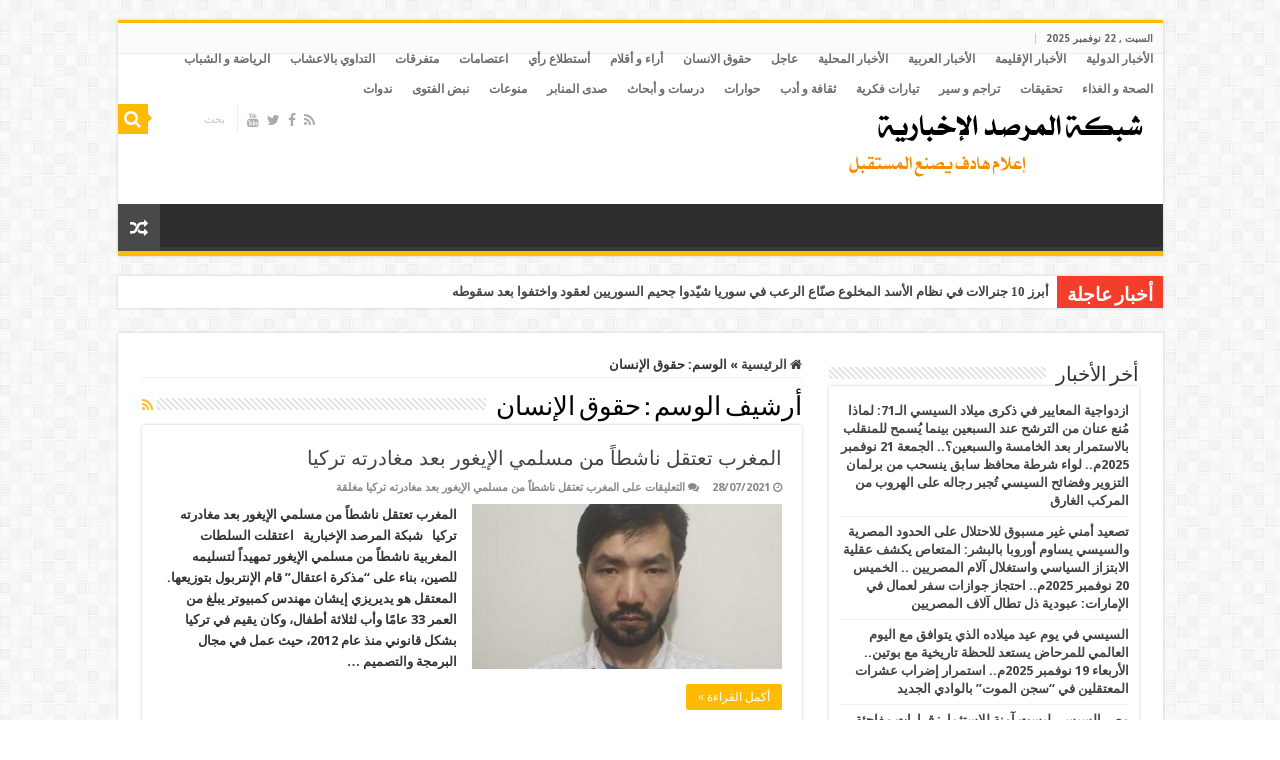

--- FILE ---
content_type: text/html; charset=UTF-8
request_url: https://marsadpress.net/?tag=%D8%AD%D9%82%D9%88%D9%82-%D8%A7%D9%84%D8%A5%D9%86%D8%B3%D8%A7%D9%86
body_size: 17957
content:
<!DOCTYPE html>
<html dir="rtl" lang="ar" prefix="og: http://ogp.me/ns#">
<head>
<meta charset="UTF-8" />
<link rel="profile" href="http://gmpg.org/xfn/11" />
<link rel="pingback" href="https://marsadpress.net/xmlrpc.php" />
<title>حقوق الإنسان &#8211; marsadpress.net &#8211; شبكة المرصد الإخبارية</title>
<link rel='dns-prefetch' href='//fonts.googleapis.com' />
<link rel='dns-prefetch' href='//s.w.org' />
<link rel="alternate" type="application/rss+xml" title="marsadpress.net - شبكة المرصد الإخبارية &laquo; الخلاصة" href="https://marsadpress.net" />
<link rel="alternate" type="application/rss+xml" title="marsadpress.net - شبكة المرصد الإخبارية &laquo; خلاصة التعليقات" href="https://marsadpress.net/?feed=comments-rss2" />
<link rel="alternate" type="application/rss+xml" title="marsadpress.net - شبكة المرصد الإخبارية &laquo; حقوق الإنسان خلاصة الوسوم" href="https://marsadpress.net/?feed=rss2&#038;tag=%d8%ad%d9%82%d9%88%d9%82-%d8%a7%d9%84%d8%a5%d9%86%d8%b3%d8%a7%d9%86" />
		<script type="text/javascript">
			window._wpemojiSettings = {"baseUrl":"https:\/\/s.w.org\/images\/core\/emoji\/13.0.1\/72x72\/","ext":".png","svgUrl":"https:\/\/s.w.org\/images\/core\/emoji\/13.0.1\/svg\/","svgExt":".svg","source":{"concatemoji":"https:\/\/marsadpress.net\/wp-includes\/js\/wp-emoji-release.min.js"}};
			!function(e,a,t){var n,r,o,i=a.createElement("canvas"),p=i.getContext&&i.getContext("2d");function s(e,t){var a=String.fromCharCode;p.clearRect(0,0,i.width,i.height),p.fillText(a.apply(this,e),0,0);e=i.toDataURL();return p.clearRect(0,0,i.width,i.height),p.fillText(a.apply(this,t),0,0),e===i.toDataURL()}function c(e){var t=a.createElement("script");t.src=e,t.defer=t.type="text/javascript",a.getElementsByTagName("head")[0].appendChild(t)}for(o=Array("flag","emoji"),t.supports={everything:!0,everythingExceptFlag:!0},r=0;r<o.length;r++)t.supports[o[r]]=function(e){if(!p||!p.fillText)return!1;switch(p.textBaseline="top",p.font="600 32px Arial",e){case"flag":return s([127987,65039,8205,9895,65039],[127987,65039,8203,9895,65039])?!1:!s([55356,56826,55356,56819],[55356,56826,8203,55356,56819])&&!s([55356,57332,56128,56423,56128,56418,56128,56421,56128,56430,56128,56423,56128,56447],[55356,57332,8203,56128,56423,8203,56128,56418,8203,56128,56421,8203,56128,56430,8203,56128,56423,8203,56128,56447]);case"emoji":return!s([55357,56424,8205,55356,57212],[55357,56424,8203,55356,57212])}return!1}(o[r]),t.supports.everything=t.supports.everything&&t.supports[o[r]],"flag"!==o[r]&&(t.supports.everythingExceptFlag=t.supports.everythingExceptFlag&&t.supports[o[r]]);t.supports.everythingExceptFlag=t.supports.everythingExceptFlag&&!t.supports.flag,t.DOMReady=!1,t.readyCallback=function(){t.DOMReady=!0},t.supports.everything||(n=function(){t.readyCallback()},a.addEventListener?(a.addEventListener("DOMContentLoaded",n,!1),e.addEventListener("load",n,!1)):(e.attachEvent("onload",n),a.attachEvent("onreadystatechange",function(){"complete"===a.readyState&&t.readyCallback()})),(n=t.source||{}).concatemoji?c(n.concatemoji):n.wpemoji&&n.twemoji&&(c(n.twemoji),c(n.wpemoji)))}(window,document,window._wpemojiSettings);
		</script>
		<style type="text/css">
img.wp-smiley,
img.emoji {
	display: inline !important;
	border: none !important;
	box-shadow: none !important;
	height: 1em !important;
	width: 1em !important;
	margin: 0 .07em !important;
	vertical-align: -0.1em !important;
	background: none !important;
	padding: 0 !important;
}
</style>
	<link rel='stylesheet' id='tie-style-css'  href='https://marsadpress.net/wp-content/themes/sahifa/style.css' type='text/css' media='all' />
<link rel='stylesheet' id='tie-ilightbox-skin-css'  href='https://marsadpress.net/wp-content/themes/sahifa/css/ilightbox/dark-skin/skin.css' type='text/css' media='all' />
<link rel='stylesheet' id='Droid+Sans-css'  href='https://fonts.googleapis.com/css?family=Droid+Sans%3Aregular%2C700' type='text/css' media='all' />
<script type='text/javascript' src='https://marsadpress.net/wp-includes/js/jquery/jquery.min.js' id='jquery-core-js'></script>
<script type='text/javascript' src='https://marsadpress.net/wp-includes/js/jquery/jquery-migrate.min.js' id='jquery-migrate-js'></script>
<link rel="https://api.w.org/" href="https://marsadpress.net/index.php?rest_route=/" /><link rel="alternate" type="application/json" href="https://marsadpress.net/index.php?rest_route=/wp/v2/tags/1293" /><link rel="EditURI" type="application/rsd+xml" title="RSD" href="https://marsadpress.net/xmlrpc.php?rsd" />
<link rel="wlwmanifest" type="application/wlwmanifest+xml" href="https://marsadpress.net/wp-includes/wlwmanifest.xml" /> 
<link rel="stylesheet" href="https://marsadpress.net/wp-content/themes/sahifa/rtl.css" type="text/css" media="screen" /><meta name="generator" content="WordPress 5.6.16" />
<link rel="shortcut icon" href="http://marsadpress.net/wp-content/uploads/2013/02/Favicon.jpg" title="Favicon" />
<!--[if IE]>
<script type="text/javascript">jQuery(document).ready(function (){ jQuery(".menu-item").has("ul").children("a").attr("aria-haspopup", "true");});</script>
<![endif]-->
<!--[if lt IE 9]>
<script src="https://marsadpress.net/wp-content/themes/sahifa/js/html5.js"></script>
<script src="https://marsadpress.net/wp-content/themes/sahifa/js/selectivizr-min.js"></script>
<![endif]-->
<!--[if IE 9]>
<link rel="stylesheet" type="text/css" media="all" href="https://marsadpress.net/wp-content/themes/sahifa/css/ie9.css" />
<![endif]-->
<!--[if IE 8]>
<link rel="stylesheet" type="text/css" media="all" href="https://marsadpress.net/wp-content/themes/sahifa/css/ie8.css" />
<![endif]-->
<!--[if IE 7]>
<link rel="stylesheet" type="text/css" media="all" href="https://marsadpress.net/wp-content/themes/sahifa/css/ie7.css" />
<![endif]-->


<meta name="viewport" content="width=device-width, initial-scale=1.0" />



<style type="text/css" media="screen">

body{
	font-family: 'Droid Sans';
	font-weight: bold;
}

.top-nav, .top-nav ul li a {
	color :#706c6c;
	font-size : 12px;
}

::-webkit-scrollbar {
	width: 8px;
	height:8px;
}

#main-nav,
.cat-box-content,
#sidebar .widget-container,
.post-listing,
#commentform {
	border-bottom-color: #ffbb01;
}

.search-block .search-button,
#topcontrol,
#main-nav ul li.current-menu-item a,
#main-nav ul li.current-menu-item a:hover,
#main-nav ul li.current_page_parent a,
#main-nav ul li.current_page_parent a:hover,
#main-nav ul li.current-menu-parent a,
#main-nav ul li.current-menu-parent a:hover,
#main-nav ul li.current-page-ancestor a,
#main-nav ul li.current-page-ancestor a:hover,
.pagination span.current,
.share-post span.share-text,
.flex-control-paging li a.flex-active,
.ei-slider-thumbs li.ei-slider-element,
.review-percentage .review-item span span,
.review-final-score,
.button,
a.button,
a.more-link,
#main-content input[type="submit"],
.form-submit #submit,
#login-form .login-button,
.widget-feedburner .feedburner-subscribe,
input[type="submit"],
#buddypress button,
#buddypress a.button,
#buddypress input[type=submit],
#buddypress input[type=reset],
#buddypress ul.button-nav li a,
#buddypress div.generic-button a,
#buddypress .comment-reply-link,
#buddypress div.item-list-tabs ul li a span,
#buddypress div.item-list-tabs ul li.selected a,
#buddypress div.item-list-tabs ul li.current a,
#buddypress #members-directory-form div.item-list-tabs ul li.selected span,
#members-list-options a.selected,
#groups-list-options a.selected,
body.dark-skin #buddypress div.item-list-tabs ul li a span,
body.dark-skin #buddypress div.item-list-tabs ul li.selected a,
body.dark-skin #buddypress div.item-list-tabs ul li.current a,
body.dark-skin #members-list-options a.selected,
body.dark-skin #groups-list-options a.selected,
.search-block-large .search-button,
#featured-posts .flex-next:hover,
#featured-posts .flex-prev:hover,
a.tie-cart span.shooping-count,
.woocommerce span.onsale,
.woocommerce-page span.onsale ,
.woocommerce .widget_price_filter .ui-slider .ui-slider-handle,
.woocommerce-page .widget_price_filter .ui-slider .ui-slider-handle,
#check-also-close,
a.post-slideshow-next,
a.post-slideshow-prev,
.widget_price_filter .ui-slider .ui-slider-handle,
.quantity .minus:hover,
.quantity .plus:hover,
.mejs-container .mejs-controls .mejs-time-rail .mejs-time-current,
#reading-position-indicator  {
	background-color:#ffbb01;
}

::-webkit-scrollbar-thumb{
	background-color:#ffbb01 !important;
}

#theme-footer,
#theme-header,
.top-nav ul li.current-menu-item:before,
#main-nav .menu-sub-content ,
#main-nav ul ul,
#check-also-box {
	border-top-color: #ffbb01;
}

.search-block:after {
	border-right-color:#ffbb01;
}

body.rtl .search-block:after {
	border-left-color:#ffbb01;
}

#main-nav ul > li.menu-item-has-children:hover > a:after,
#main-nav ul > li.mega-menu:hover > a:after {
	border-color:transparent transparent #ffbb01;
}

.widget.timeline-posts li a:hover,
.widget.timeline-posts li a:hover span.tie-date {
	color: #ffbb01;
}

.widget.timeline-posts li a:hover span.tie-date:before {
	background: #ffbb01;
	border-color: #ffbb01;
}

#order_review,
#order_review_heading {
	border-color: #ffbb01;
}


</style>

</head>
<body id="top" class="rtl archive tag tag-1293 lazy-enabled">

<div class="wrapper-outer">

	<div class="background-cover"></div>

	<aside id="slide-out">

			<div class="search-mobile">
			<form method="get" id="searchform-mobile" action="https://marsadpress.net/">
				<button class="search-button" type="submit" value="بحث"><i class="fa fa-search"></i></button>
				<input type="text" id="s-mobile" name="s" title="بحث" value="بحث" onfocus="if (this.value == 'بحث') {this.value = '';}" onblur="if (this.value == '') {this.value = 'بحث';}"  />
			</form>
		</div><!-- .search-mobile /-->
	
			<div class="social-icons">
		<a class="ttip-none" title="Rss" href="https://marsadpress.net/?feed=rss2" target="_blank"><i class="fa fa-rss"></i></a><a class="ttip-none" title="Facebook" href="http://www.facebook.com/pages/%D8%A7%D9%84%D9%85%D8%B1%D8%B5%D8%AF-%D8%A7%D9%84%D8%A5%D8%B9%D9%84%D8%A7%D9%85%D9%8A-%D8%A7%D9%84%D8%A5%D8%B3%D9%84%D8%A7%D9%85%D9%8A/105311396318420" target="_blank"><i class="fa fa-facebook"></i></a><a class="ttip-none" title="Twitter" href="https://twitter.com/marsadpress" target="_blank"><i class="fa fa-twitter"></i></a><a class="ttip-none" title="Youtube" href="http://www.youtube.com/marsadpress" target="_blank"><i class="fa fa-youtube"></i></a>
			</div>

	
		<div id="mobile-menu" ></div>
	</aside><!-- #slide-out /-->

		<div id="wrapper" class="boxed">
		<div class="inner-wrapper">

		<header id="theme-header" class="theme-header">
						<div id="top-nav" class="top-nav">
				<div class="container">

							<span class="today-date">السبت ,  22  نوفمبر 2025</span>
				<div class="top-menu"><ul id="menu-%d8%a3%d9%82%d8%b3%d8%a7%d9%85-%d8%a7%d9%84%d9%85%d9%88%d9%82%d8%b9" class="menu"><li id="menu-item-6974" class="menu-item menu-item-type-taxonomy menu-item-object-category menu-item-6974"><a href="https://marsadpress.net/?cat=51">الأخبار الدولية</a></li>
<li id="menu-item-6973" class="menu-item menu-item-type-taxonomy menu-item-object-category menu-item-6973"><a href="https://marsadpress.net/?cat=50">الأخبار الإقليمة</a></li>
<li id="menu-item-6975" class="menu-item menu-item-type-taxonomy menu-item-object-category menu-item-6975"><a href="https://marsadpress.net/?cat=47">الأخبار العربية</a></li>
<li id="menu-item-6976" class="menu-item menu-item-type-taxonomy menu-item-object-category menu-item-6976"><a href="https://marsadpress.net/?cat=46">الأخبار المحلية</a></li>
<li id="menu-item-6988" class="menu-item menu-item-type-taxonomy menu-item-object-category menu-item-6988"><a href="https://marsadpress.net/?cat=54">عاجل</a></li>
<li id="menu-item-6984" class="menu-item menu-item-type-taxonomy menu-item-object-category menu-item-6984"><a href="https://marsadpress.net/?cat=52">حقوق الانسان</a></li>
<li id="menu-item-6970" class="menu-item menu-item-type-taxonomy menu-item-object-category menu-item-6970"><a href="https://marsadpress.net/?cat=45">أراء و أقلام</a></li>
<li id="menu-item-6971" class="menu-item menu-item-type-taxonomy menu-item-object-category menu-item-6971"><a href="https://marsadpress.net/?cat=59">أستطلاع رأي</a></li>
<li id="menu-item-6972" class="menu-item menu-item-type-taxonomy menu-item-object-category menu-item-6972"><a href="https://marsadpress.net/?cat=66">اعتصامات</a></li>
<li id="menu-item-6989" class="menu-item menu-item-type-taxonomy menu-item-object-category menu-item-6989"><a href="https://marsadpress.net/?cat=53">متفرقات</a></li>
<li id="menu-item-6977" class="menu-item menu-item-type-taxonomy menu-item-object-category menu-item-6977"><a href="https://marsadpress.net/?cat=56">التداوي بالاعشاب</a></li>
<li id="menu-item-6978" class="menu-item menu-item-type-taxonomy menu-item-object-category menu-item-6978"><a href="https://marsadpress.net/?cat=48">الرياضة و الشباب</a></li>
<li id="menu-item-6979" class="menu-item menu-item-type-taxonomy menu-item-object-category menu-item-6979"><a href="https://marsadpress.net/?cat=55">الصحة و الغذاء</a></li>
<li id="menu-item-6980" class="menu-item menu-item-type-taxonomy menu-item-object-category menu-item-6980"><a href="https://marsadpress.net/?cat=60">تحقيقات</a></li>
<li id="menu-item-6981" class="menu-item menu-item-type-taxonomy menu-item-object-category menu-item-6981"><a href="https://marsadpress.net/?cat=58">تراجم و سير</a></li>
<li id="menu-item-6982" class="menu-item menu-item-type-taxonomy menu-item-object-category menu-item-6982"><a href="https://marsadpress.net/?cat=65">تيارات فكرية</a></li>
<li id="menu-item-6983" class="menu-item menu-item-type-taxonomy menu-item-object-category menu-item-6983"><a href="https://marsadpress.net/?cat=62">ثقافة و أدب</a></li>
<li id="menu-item-6985" class="menu-item menu-item-type-taxonomy menu-item-object-category menu-item-6985"><a href="https://marsadpress.net/?cat=61">حوارات</a></li>
<li id="menu-item-6986" class="menu-item menu-item-type-taxonomy menu-item-object-category menu-item-6986"><a href="https://marsadpress.net/?cat=57">درسات و أبحاث</a></li>
<li id="menu-item-6987" class="menu-item menu-item-type-taxonomy menu-item-object-category menu-item-6987"><a href="https://marsadpress.net/?cat=49">صدى المنابر</a></li>
<li id="menu-item-6990" class="menu-item menu-item-type-taxonomy menu-item-object-category menu-item-6990"><a href="https://marsadpress.net/?cat=1">منوعات</a></li>
<li id="menu-item-6991" class="menu-item menu-item-type-taxonomy menu-item-object-category menu-item-6991"><a href="https://marsadpress.net/?cat=64">نبض الفتوى</a></li>
<li id="menu-item-6992" class="menu-item menu-item-type-taxonomy menu-item-object-category menu-item-6992"><a href="https://marsadpress.net/?cat=63">ندوات</a></li>
</ul></div>
						<div class="search-block">
						<form method="get" id="searchform-header" action="https://marsadpress.net/">
							<button class="search-button" type="submit" value="بحث"><i class="fa fa-search"></i></button>
							<input class="search-live" type="text" id="s-header" name="s" title="بحث" value="بحث" onfocus="if (this.value == 'بحث') {this.value = '';}" onblur="if (this.value == '') {this.value = 'بحث';}"  />
						</form>
					</div><!-- .search-block /-->
			<div class="social-icons">
		<a class="ttip-none" title="Rss" href="https://marsadpress.net/?feed=rss2" target="_blank"><i class="fa fa-rss"></i></a><a class="ttip-none" title="Facebook" href="http://www.facebook.com/pages/%D8%A7%D9%84%D9%85%D8%B1%D8%B5%D8%AF-%D8%A7%D9%84%D8%A5%D8%B9%D9%84%D8%A7%D9%85%D9%8A-%D8%A7%D9%84%D8%A5%D8%B3%D9%84%D8%A7%D9%85%D9%8A/105311396318420" target="_blank"><i class="fa fa-facebook"></i></a><a class="ttip-none" title="Twitter" href="https://twitter.com/marsadpress" target="_blank"><i class="fa fa-twitter"></i></a><a class="ttip-none" title="Youtube" href="http://www.youtube.com/marsadpress" target="_blank"><i class="fa fa-youtube"></i></a>
			</div>

	
	
				</div><!-- .container /-->
			</div><!-- .top-menu /-->
			
		<div class="header-content">

					<a id="slide-out-open" class="slide-out-open" href="#"><span></span></a>
		
			<div class="logo">
			<h2>								<a title="marsadpress.net &#8211; شبكة المرصد الإخبارية" href="https://marsadpress.net/">
					<img src="http://marsadpress.net/wp-content/uploads/2013/02/logo1.png" alt="marsadpress.net &#8211; شبكة المرصد الإخبارية"  /><strong>marsadpress.net &#8211; شبكة المرصد الإخبارية شبكة المرصد الإخبارية</strong>
				</a>
			</h2>			</div><!-- .logo /-->
			<div class="e3lan e3lan-top">		</div>			<div class="clear"></div>

		</div>
													<nav id="main-nav">
				<div class="container">

				
															<a href="https://marsadpress.net/?tierand=1" class="random-article ttip" title="مقال عشوائي"><i class="fa fa-random"></i></a>
					
					
				</div>
			</nav><!-- .main-nav /-->
					</header><!-- #header /-->

		
	<div class="clear"></div>
	<div id="breaking-news" class="breaking-news">
		<span class="breaking-news-title"><i class="fa fa-bolt"></i> <span>أخبار عاجلة</span></span>
		
					<ul>
					<li><a href="https://marsadpress.net/?p=37646" title="أبرز 10 جنرالات في نظام الأسد المخلوع صنّاع الرعب في سوريا شيّدوا جحيم السوريين لعقود واختفوا بعد سقوطه">أبرز 10 جنرالات في نظام الأسد المخلوع صنّاع الرعب في سوريا شيّدوا جحيم السوريين لعقود واختفوا بعد سقوطه</a></li>
					<li><a href="https://marsadpress.net/?p=37626" title="سقوط نظام بشار وإطلاق سراح الآلاف من السجناء.. الجولاني: الأسد ترك سوريا مزرعة لأطماع إيران ونشر فيها الطائفية">سقوط نظام بشار وإطلاق سراح الآلاف من السجناء.. الجولاني: الأسد ترك سوريا مزرعة لأطماع إيران ونشر فيها الطائفية</a></li>
					<li><a href="https://marsadpress.net/?p=37615" title="الإمارات تضرب مصر مجدداً في القرن الأفريقي بدعم إماراتي قاعدة صهيونية بصوماليلاند.. السبت 7 ديسمبر 2024م.. الإمارات وشركات الجيش وشروط صندوق النقد ثالوث الأزمة الاقتصادية بمصر">الإمارات تضرب مصر مجدداً في القرن الأفريقي بدعم إماراتي قاعدة صهيونية بصوماليلاند.. السبت 7 ديسمبر 2024م.. الإمارات وشركات الجيش وشروط صندوق النقد ثالوث الأزمة الاقتصادية بمصر</a></li>
					<li><a href="https://marsadpress.net/?p=37510" title="أذرع ترامب في السياسة الخارجية داعمون لإسرائيل ويتبنون آراء متطرفة">أذرع ترامب في السياسة الخارجية داعمون لإسرائيل ويتبنون آراء متطرفة</a></li>
					<li><a href="https://marsadpress.net/?p=37084" title="حكومة الوحدة في ليبيا أبلغت مسؤولين بالمخابرات المصرية في طرابلس بمغادرة البلاد فورا.. الأحد 11 أغسطس 2024م.. الإمارات تبتلع مصر بمنطقة لوجستية بترولية غرب الإسكندرية">حكومة الوحدة في ليبيا أبلغت مسؤولين بالمخابرات المصرية في طرابلس بمغادرة البلاد فورا.. الأحد 11 أغسطس 2024م.. الإمارات تبتلع مصر بمنطقة لوجستية بترولية غرب الإسكندرية</a></li>
					</ul>
					
		
		<script type="text/javascript">
			jQuery(document).ready(function(){
								jQuery('#breaking-news ul').innerFade({animationType: 'fade', speed: 5088 , timeout: 5088});
							});
					</script>
	</div> <!-- .breaking-news -->

	
	<div id="main-content" class="container">
	<div class="content">
		<nav id="crumbs"><a href="https://marsadpress.net/"><span class="fa fa-home" aria-hidden="true"></span> الرئيسية</a><span class="delimiter">&raquo;</span><span class="current">الوسم: <span>حقوق الإنسان</span></span></nav><script type="application/ld+json">{"@context":"http:\/\/schema.org","@type":"BreadcrumbList","@id":"#Breadcrumb","itemListElement":[{"@type":"ListItem","position":1,"item":{"name":"\u0627\u0644\u0631\u0626\u064a\u0633\u064a\u0629","@id":"https:\/\/marsadpress.net\/"}}]}</script>
		<div class="page-head">
		
			<h1 class="page-title">
				أرشيف الوسم : <span>حقوق الإنسان</span>			</h1>
			
						<a class="rss-cat-icon tooltip" title="الإشتراك في الخلاصات"  href="https://marsadpress.net/?feed=rss2&amp;tag=%d8%ad%d9%82%d9%88%d9%82-%d8%a7%d9%84%d8%a5%d9%86%d8%b3%d8%a7%d9%86"><i class="fa fa-rss"></i></a>
						
			<div class="stripe-line"></div>
			
						
		</div>
		
				<div class="post-listing archive-box">


	<article class="item-list">
	
		<h2 class="post-box-title">
			<a href="https://marsadpress.net/?p=32440">المغرب تعتقل ناشطاً من مسلمي الإيغور بعد مغادرته تركيا</a>
		</h2>
		
		<p class="post-meta">
	
		
	<span class="tie-date"><i class="fa fa-clock-o"></i>28/07/2021</span>	
	
	<span class="post-comments"><i class="fa fa-comments"></i><span>التعليقات <span class="screen-reader-text"> على المغرب تعتقل ناشطاً من مسلمي الإيغور بعد مغادرته تركيا مغلقة</span></span></span>
</p>
					

		
			
		
		<div class="post-thumbnail">
			<a href="https://marsadpress.net/?p=32440">
				<img width="310" height="165" src="https://marsadpress.net/wp-content/uploads/2021/07/-إيشان-أيغور-e1627499297453-310x165.jpg" class="attachment-tie-medium size-tie-medium wp-post-image" alt="" loading="lazy" />				<span class="fa overlay-icon"></span>
			</a>
		</div><!-- post-thumbnail /-->
		
					
		<div class="entry">
			<p>المغرب تعتقل ناشطاً من مسلمي الإيغور بعد مغادرته تركيا &nbsp; شبكة المرصد الإخبارية &nbsp; اعتقلت السلطات المغربية ناشطاً من مسلمي الإيغور تمهيداً لتسليمه للصين، بناء على &#8220;مذكرة اعتقال&#8221; قام الإنتربول بتوزيعها. المعتقل هو يديريزي إيشان مهندس كمبيوتر يبلغ من العمر 33 عامًا وأب لثلاثة أطفال، وكان يقيم في تركيا بشكل قانوني منذ عام 2012، حيث عمل في مجال البرمجة والتصميم &hellip;</p>
			<a class="more-link" href="https://marsadpress.net/?p=32440">أكمل القراءة &raquo;</a>
		</div>

		<div class="mini-share-post">
	<span class="share-text">شاركها</span>

		<script>
	window.___gcfg = {lang: 'en-US'};
	(function(w, d, s) {
		function go(){
		var js, fjs = d.getElementsByTagName(s)[0], load = function(url, id) {
			if (d.getElementById(id)) {return;}
			js = d.createElement(s); js.src = url; js.id = id;
			fjs.parentNode.insertBefore(js, fjs);
		};
		load('//connect.facebook.net/en/all.js#xfbml=1', 'fbjssdk' );
		load('//platform.twitter.com/widgets.js', 			 'tweetjs' );
		}
		if (w.addEventListener) { w.addEventListener("load", go, false); }
		else if (w.attachEvent) { w.attachEvent("onload",go); }
	}(window, document, 'script'));
	</script>
	<ul class="normal-social">
			<li>
			<div class="fb-like" data-href="https://marsadpress.net/?p=32440" data-send="false" data-layout="button_count" data-width="90" data-show-faces="false"></div>
		</li>
				<li><a href="https://twitter.com/share" class="twitter-share-button" data-url="https://marsadpress.net/?p=32440" data-text="المغرب تعتقل ناشطاً من مسلمي الإيغور بعد مغادرته تركيا" data-via="" data-lang="en">tweet</a></li>
				<li><su:badge layout="2" location="https://marsadpress.net/?p=32440"></su:badge>
			<script type="text/javascript">
				(function() {
					var li = document.createElement('script'); li.type = 'text/javascript'; li.async = true;
					li.src = ('https:' == document.location.protocol ? 'https:' : 'http:') + '//platform.stumbleupon.com/1/widgets.js';
					var s = document.getElementsByTagName('script')[0]; s.parentNode.insertBefore(li, s);
				})();
			</script>
		</li>
				<li><script src="https://platform.linkedin.com/in.js" type="text/javascript"></script><script type="IN/Share" data-url="https://marsadpress.net/?p=32440" data-counter="right"></script></li>
				<li style="width:80px;"><script type="text/javascript" src="https://assets.pinterest.com/js/pinit.js"></script><a href="http://pinterest.com/pin/create/button/?url=https://marsadpress.net/?p=32440&amp;media=https://marsadpress.net/wp-content/uploads/2021/07/-إيشان-أيغور-e1627499297453-660x330.jpg" class="pin-it-button" count-layout="horizontal"><img border="0" src="https://assets.pinterest.com/images/PinExt.png" title="Pin It" /></a></li>
		</ul>
		<div class="clear"></div>
</div> <!-- .share-post -->
		
		<div class="clear"></div>
	</article><!-- .item-list -->
	

	<article class="item-list">
	
		<h2 class="post-box-title">
			<a href="https://marsadpress.net/?p=28850">المعتقل الإسلامي خالد حداد 16 سنة من رحلة الوجع في السجون المغربية</a>
		</h2>
		
		<p class="post-meta">
	
		
	<span class="tie-date"><i class="fa fa-clock-o"></i>17/04/2019</span>	
	
	<span class="post-comments"><i class="fa fa-comments"></i><a href="https://marsadpress.net/?p=28850#respond">0</a></span>
</p>
					

		
			
		
		<div class="post-thumbnail">
			<a href="https://marsadpress.net/?p=28850">
				<img width="175" height="165" src="https://marsadpress.net/wp-content/uploads/2019/04/خالد-حداد1.jpg" class="attachment-tie-medium size-tie-medium wp-post-image" alt="" loading="lazy" srcset="https://marsadpress.net/wp-content/uploads/2019/04/خالد-حداد1.jpg 361w, https://marsadpress.net/wp-content/uploads/2019/04/خالد-حداد1-212x200.jpg 212w" sizes="(max-width: 175px) 100vw, 175px" />				<span class="fa overlay-icon"></span>
			</a>
		</div><!-- post-thumbnail /-->
		
					
		<div class="entry">
			<p> المعتقل الإسلامي خالد حداد 16 سنة من رحلة الوجع في السجون المغربية   زكرياء بوغرارة &#8211; كاتب مغربي معتقل سياسي سابق   في  عمق العتمة المغربية   لايزال يرسف في أغلال القيود  بالسجن كثير من الشباب المسلم الذين دخلوه في  عنفوان الشباب واليوم وبعد  16 سنة تتواصل معاناتهم في السجون دون أن تحدث  الجهات المعنية والوصية وقفة تأمل  ومراجعة لإطلاق سراحهم &hellip;</p>
			<a class="more-link" href="https://marsadpress.net/?p=28850">أكمل القراءة &raquo;</a>
		</div>

		<div class="mini-share-post">
	<span class="share-text">شاركها</span>

		<script>
	window.___gcfg = {lang: 'en-US'};
	(function(w, d, s) {
		function go(){
		var js, fjs = d.getElementsByTagName(s)[0], load = function(url, id) {
			if (d.getElementById(id)) {return;}
			js = d.createElement(s); js.src = url; js.id = id;
			fjs.parentNode.insertBefore(js, fjs);
		};
		load('//connect.facebook.net/en/all.js#xfbml=1', 'fbjssdk' );
		load('//platform.twitter.com/widgets.js', 			 'tweetjs' );
		}
		if (w.addEventListener) { w.addEventListener("load", go, false); }
		else if (w.attachEvent) { w.attachEvent("onload",go); }
	}(window, document, 'script'));
	</script>
	<ul class="normal-social">
			<li>
			<div class="fb-like" data-href="https://marsadpress.net/?p=28850" data-send="false" data-layout="button_count" data-width="90" data-show-faces="false"></div>
		</li>
				<li><a href="https://twitter.com/share" class="twitter-share-button" data-url="https://marsadpress.net/?p=28850" data-text="المعتقل الإسلامي خالد حداد 16 سنة من رحلة الوجع في السجون المغربية" data-via="" data-lang="en">tweet</a></li>
				<li><su:badge layout="2" location="https://marsadpress.net/?p=28850"></su:badge>
			<script type="text/javascript">
				(function() {
					var li = document.createElement('script'); li.type = 'text/javascript'; li.async = true;
					li.src = ('https:' == document.location.protocol ? 'https:' : 'http:') + '//platform.stumbleupon.com/1/widgets.js';
					var s = document.getElementsByTagName('script')[0]; s.parentNode.insertBefore(li, s);
				})();
			</script>
		</li>
				<li><script src="https://platform.linkedin.com/in.js" type="text/javascript"></script><script type="IN/Share" data-url="https://marsadpress.net/?p=28850" data-counter="right"></script></li>
				<li style="width:80px;"><script type="text/javascript" src="https://assets.pinterest.com/js/pinit.js"></script><a href="http://pinterest.com/pin/create/button/?url=https://marsadpress.net/?p=28850&amp;media=https://marsadpress.net/wp-content/uploads/2019/04/خالد-حداد1.jpg" class="pin-it-button" count-layout="horizontal"><img border="0" src="https://assets.pinterest.com/images/PinExt.png" title="Pin It" /></a></li>
		</ul>
		<div class="clear"></div>
</div> <!-- .share-post -->
		
		<div class="clear"></div>
	</article><!-- .item-list -->
	

	<article class="item-list">
	
		<h2 class="post-box-title">
			<a href="https://marsadpress.net/?p=28610">&#8220;إسرائيل&#8221; تعاير السيسي بفشله وتعترف بتجنيد عملاء في سيناء.. السبت 9 فبراير.. تعديل الدستور يحول مصر إلى &#8220;ملكية عسكرية&#8221; ببرلمان منزوع الشرعية</a>
		</h2>
		
		<p class="post-meta">
	
		
	<span class="tie-date"><i class="fa fa-clock-o"></i>10/02/2019</span>	
	
	<span class="post-comments"><i class="fa fa-comments"></i><a href="https://marsadpress.net/?p=28610#respond">0</a></span>
</p>
					

		
			
		
		<div class="post-thumbnail">
			<a href="https://marsadpress.net/?p=28610">
				<img width="294" height="165" src="https://marsadpress.net/wp-content/uploads/2019/02/عملاء-اسرائيل-سيناء.jpg" class="attachment-tie-medium size-tie-medium wp-post-image" alt="" loading="lazy" srcset="https://marsadpress.net/wp-content/uploads/2019/02/عملاء-اسرائيل-سيناء.jpg 780w, https://marsadpress.net/wp-content/uploads/2019/02/عملاء-اسرائيل-سيناء-300x168.jpg 300w, https://marsadpress.net/wp-content/uploads/2019/02/عملاء-اسرائيل-سيناء-600x337.jpg 600w" sizes="(max-width: 294px) 100vw, 294px" />				<span class="fa overlay-icon"></span>
			</a>
		</div><!-- post-thumbnail /-->
		
					
		<div class="entry">
			<p>&#8220;إسرائيل&#8221; تعاير السيسي بفشله وتعترف بتجنيد عملاء في سيناء.. السبت 9 فبراير.. تعديل الدستور يحول مصر إلى &#8220;ملكية عسكرية&#8221; ببرلمان منزوع الشرعية   الحصاد المصري – شبكة المرصد الإخبارية   *استشهاد معتقل بالإهمال الطبي بعد وصوله منزله بـ6 ساعات استشهد فجر اليوم السبت عفيفي علي زايد من أبناء مركز أخميم بمحافظة سوهاج بعد أن وصل منزله بـ6 ساعات فقط بعد &hellip;</p>
			<a class="more-link" href="https://marsadpress.net/?p=28610">أكمل القراءة &raquo;</a>
		</div>

		<div class="mini-share-post">
	<span class="share-text">شاركها</span>

		<script>
	window.___gcfg = {lang: 'en-US'};
	(function(w, d, s) {
		function go(){
		var js, fjs = d.getElementsByTagName(s)[0], load = function(url, id) {
			if (d.getElementById(id)) {return;}
			js = d.createElement(s); js.src = url; js.id = id;
			fjs.parentNode.insertBefore(js, fjs);
		};
		load('//connect.facebook.net/en/all.js#xfbml=1', 'fbjssdk' );
		load('//platform.twitter.com/widgets.js', 			 'tweetjs' );
		}
		if (w.addEventListener) { w.addEventListener("load", go, false); }
		else if (w.attachEvent) { w.attachEvent("onload",go); }
	}(window, document, 'script'));
	</script>
	<ul class="normal-social">
			<li>
			<div class="fb-like" data-href="https://marsadpress.net/?p=28610" data-send="false" data-layout="button_count" data-width="90" data-show-faces="false"></div>
		</li>
				<li><a href="https://twitter.com/share" class="twitter-share-button" data-url="https://marsadpress.net/?p=28610" data-text="&#8220;إسرائيل&#8221; تعاير السيسي بفشله وتعترف بتجنيد عملاء في سيناء.. السبت 9 فبراير.. تعديل الدستور يحول مصر إلى &#8220;ملكية عسكرية&#8221; ببرلمان منزوع الشرعية" data-via="" data-lang="en">tweet</a></li>
				<li><su:badge layout="2" location="https://marsadpress.net/?p=28610"></su:badge>
			<script type="text/javascript">
				(function() {
					var li = document.createElement('script'); li.type = 'text/javascript'; li.async = true;
					li.src = ('https:' == document.location.protocol ? 'https:' : 'http:') + '//platform.stumbleupon.com/1/widgets.js';
					var s = document.getElementsByTagName('script')[0]; s.parentNode.insertBefore(li, s);
				})();
			</script>
		</li>
				<li><script src="https://platform.linkedin.com/in.js" type="text/javascript"></script><script type="IN/Share" data-url="https://marsadpress.net/?p=28610" data-counter="right"></script></li>
				<li style="width:80px;"><script type="text/javascript" src="https://assets.pinterest.com/js/pinit.js"></script><a href="http://pinterest.com/pin/create/button/?url=https://marsadpress.net/?p=28610&amp;media=https://marsadpress.net/wp-content/uploads/2019/02/عملاء-اسرائيل-سيناء.jpg" class="pin-it-button" count-layout="horizontal"><img border="0" src="https://assets.pinterest.com/images/PinExt.png" title="Pin It" /></a></li>
		</ul>
		<div class="clear"></div>
</div> <!-- .share-post -->
		
		<div class="clear"></div>
	</article><!-- .item-list -->
	

	<article class="item-list">
	
		<h2 class="post-box-title">
			<a href="https://marsadpress.net/?p=28590">برلمان الانقلاب يتحرك رسميًّا لترقيع الدستور أجل بقاء الطاغية حتى 2034.. الأحد 3 فبراير.. إحالة 3 معتقلين إلى المفتي بهزلية خلية أكتوبر</a>
		</h2>
		
		<p class="post-meta">
	
		
	<span class="tie-date"><i class="fa fa-clock-o"></i>03/02/2019</span>	
	
	<span class="post-comments"><i class="fa fa-comments"></i><a href="https://marsadpress.net/?p=28590#respond">0</a></span>
</p>
					

		
			
		
		<div class="post-thumbnail">
			<a href="https://marsadpress.net/?p=28590">
				<img width="253" height="165" src="https://marsadpress.net/wp-content/uploads/2019/02/السيسي-البرلمان.jpg" class="attachment-tie-medium size-tie-medium wp-post-image" alt="" loading="lazy" srcset="https://marsadpress.net/wp-content/uploads/2019/02/السيسي-البرلمان.jpg 720w, https://marsadpress.net/wp-content/uploads/2019/02/السيسي-البرلمان-300x196.jpg 300w, https://marsadpress.net/wp-content/uploads/2019/02/السيسي-البرلمان-600x392.jpg 600w" sizes="(max-width: 253px) 100vw, 253px" />				<span class="fa overlay-icon"></span>
			</a>
		</div><!-- post-thumbnail /-->
		
					
		<div class="entry">
			<p>برلمان الانقلاب يتحرك رسميًّا لترقيع الدستور من أجل بقاء الطاغية حتى 2034.. الأحد 3 فبراير.. إحالة 3 معتقلين إلى المفتي بهزلية خلية أكتوبر   الحصاد المصري – شبكة المرصد الإخبارية   *إحالة 3 معتقلين إلى المفتي بهزلية “خلية أكتوبر” أحالت محكمة جنايات القاهرة، برئاسة قاضي العسكر شعبان الشامي، اليوم الأحد، أوراق 3 معتقلين إلى المفتي في إعادة محاكمة 5 معتقلين، &hellip;</p>
			<a class="more-link" href="https://marsadpress.net/?p=28590">أكمل القراءة &raquo;</a>
		</div>

		<div class="mini-share-post">
	<span class="share-text">شاركها</span>

		<script>
	window.___gcfg = {lang: 'en-US'};
	(function(w, d, s) {
		function go(){
		var js, fjs = d.getElementsByTagName(s)[0], load = function(url, id) {
			if (d.getElementById(id)) {return;}
			js = d.createElement(s); js.src = url; js.id = id;
			fjs.parentNode.insertBefore(js, fjs);
		};
		load('//connect.facebook.net/en/all.js#xfbml=1', 'fbjssdk' );
		load('//platform.twitter.com/widgets.js', 			 'tweetjs' );
		}
		if (w.addEventListener) { w.addEventListener("load", go, false); }
		else if (w.attachEvent) { w.attachEvent("onload",go); }
	}(window, document, 'script'));
	</script>
	<ul class="normal-social">
			<li>
			<div class="fb-like" data-href="https://marsadpress.net/?p=28590" data-send="false" data-layout="button_count" data-width="90" data-show-faces="false"></div>
		</li>
				<li><a href="https://twitter.com/share" class="twitter-share-button" data-url="https://marsadpress.net/?p=28590" data-text="برلمان الانقلاب يتحرك رسميًّا لترقيع الدستور أجل بقاء الطاغية حتى 2034.. الأحد 3 فبراير.. إحالة 3 معتقلين إلى المفتي بهزلية خلية أكتوبر" data-via="" data-lang="en">tweet</a></li>
				<li><su:badge layout="2" location="https://marsadpress.net/?p=28590"></su:badge>
			<script type="text/javascript">
				(function() {
					var li = document.createElement('script'); li.type = 'text/javascript'; li.async = true;
					li.src = ('https:' == document.location.protocol ? 'https:' : 'http:') + '//platform.stumbleupon.com/1/widgets.js';
					var s = document.getElementsByTagName('script')[0]; s.parentNode.insertBefore(li, s);
				})();
			</script>
		</li>
				<li><script src="https://platform.linkedin.com/in.js" type="text/javascript"></script><script type="IN/Share" data-url="https://marsadpress.net/?p=28590" data-counter="right"></script></li>
				<li style="width:80px;"><script type="text/javascript" src="https://assets.pinterest.com/js/pinit.js"></script><a href="http://pinterest.com/pin/create/button/?url=https://marsadpress.net/?p=28590&amp;media=https://marsadpress.net/wp-content/uploads/2019/02/السيسي-البرلمان.jpg" class="pin-it-button" count-layout="horizontal"><img border="0" src="https://assets.pinterest.com/images/PinExt.png" title="Pin It" /></a></li>
		</ul>
		<div class="clear"></div>
</div> <!-- .share-post -->
		
		<div class="clear"></div>
	</article><!-- .item-list -->
	

	<article class="item-list">
	
		<h2 class="post-box-title">
			<a href="https://marsadpress.net/?p=26001">دعم ترامب لاستبداد السيسي يدفع بشار لسحق قرية بالكيماوي.. الثلاثاء 4 أبريل.. قمع السيسي سبب الإرهاب في العالم</a>
		</h2>
		
		<p class="post-meta">
	
		
	<span class="tie-date"><i class="fa fa-clock-o"></i>04/04/2017</span>	
	
	<span class="post-comments"><i class="fa fa-comments"></i><a href="https://marsadpress.net/?p=26001#respond">0</a></span>
</p>
					

		
			
		
		<div class="post-thumbnail">
			<a href="https://marsadpress.net/?p=26001">
				<img width="310" height="148" src="https://marsadpress.net/wp-content/uploads/2017/04/ترامب-جالس-والسيسي.jpg" class="attachment-tie-medium size-tie-medium wp-post-image" alt="" loading="lazy" srcset="https://marsadpress.net/wp-content/uploads/2017/04/ترامب-جالس-والسيسي.jpg 971w, https://marsadpress.net/wp-content/uploads/2017/04/ترامب-جالس-والسيسي-300x143.jpg 300w, https://marsadpress.net/wp-content/uploads/2017/04/ترامب-جالس-والسيسي-600x287.jpg 600w" sizes="(max-width: 310px) 100vw, 310px" />				<span class="fa overlay-icon"></span>
			</a>
		</div><!-- post-thumbnail /-->
		
					
		<div class="entry">
			<p>دعم ترامب لاستبداد السيسي يدفع بشار لسحق قرية بالكيماوي.. الثلاثاء 4 أبريل.. قمع السيسي سبب الإرهاب في العالم   الحصاد المصري – شبكة المرصد الإخبارية     * اعتقال 3 بكفر أبو داود بالغربية اقتحمت قوات أمن الانقلاب بالغربية قرية كفر أبوداود التابعة لمركز طنطا، اليوم الثلاثاء، وداهمت منازل عدد من رافضي الانقلاب والعبث بمحتوياتها ، ما أسفر عن اعتقال &hellip;</p>
			<a class="more-link" href="https://marsadpress.net/?p=26001">أكمل القراءة &raquo;</a>
		</div>

		<div class="mini-share-post">
	<span class="share-text">شاركها</span>

		<script>
	window.___gcfg = {lang: 'en-US'};
	(function(w, d, s) {
		function go(){
		var js, fjs = d.getElementsByTagName(s)[0], load = function(url, id) {
			if (d.getElementById(id)) {return;}
			js = d.createElement(s); js.src = url; js.id = id;
			fjs.parentNode.insertBefore(js, fjs);
		};
		load('//connect.facebook.net/en/all.js#xfbml=1', 'fbjssdk' );
		load('//platform.twitter.com/widgets.js', 			 'tweetjs' );
		}
		if (w.addEventListener) { w.addEventListener("load", go, false); }
		else if (w.attachEvent) { w.attachEvent("onload",go); }
	}(window, document, 'script'));
	</script>
	<ul class="normal-social">
			<li>
			<div class="fb-like" data-href="https://marsadpress.net/?p=26001" data-send="false" data-layout="button_count" data-width="90" data-show-faces="false"></div>
		</li>
				<li><a href="https://twitter.com/share" class="twitter-share-button" data-url="https://marsadpress.net/?p=26001" data-text="دعم ترامب لاستبداد السيسي يدفع بشار لسحق قرية بالكيماوي.. الثلاثاء 4 أبريل.. قمع السيسي سبب الإرهاب في العالم" data-via="" data-lang="en">tweet</a></li>
				<li><su:badge layout="2" location="https://marsadpress.net/?p=26001"></su:badge>
			<script type="text/javascript">
				(function() {
					var li = document.createElement('script'); li.type = 'text/javascript'; li.async = true;
					li.src = ('https:' == document.location.protocol ? 'https:' : 'http:') + '//platform.stumbleupon.com/1/widgets.js';
					var s = document.getElementsByTagName('script')[0]; s.parentNode.insertBefore(li, s);
				})();
			</script>
		</li>
				<li><script src="https://platform.linkedin.com/in.js" type="text/javascript"></script><script type="IN/Share" data-url="https://marsadpress.net/?p=26001" data-counter="right"></script></li>
				<li style="width:80px;"><script type="text/javascript" src="https://assets.pinterest.com/js/pinit.js"></script><a href="http://pinterest.com/pin/create/button/?url=https://marsadpress.net/?p=26001&amp;media=https://marsadpress.net/wp-content/uploads/2017/04/ترامب-جالس-والسيسي.jpg" class="pin-it-button" count-layout="horizontal"><img border="0" src="https://assets.pinterest.com/images/PinExt.png" title="Pin It" /></a></li>
		</ul>
		<div class="clear"></div>
</div> <!-- .share-post -->
		
		<div class="clear"></div>
	</article><!-- .item-list -->
	

	<article class="item-list">
	
		<h2 class="post-box-title">
			<a href="https://marsadpress.net/?p=25459">داخلية الانقلاب ترفع درجة الاستعداد القصوى والاعتقالات مستمرة.. الأحد 6 نوفمبر.. شيوخ السيسي يدعون المصريين لأكل ورق الشجر</a>
		</h2>
		
		<p class="post-meta">
	
		
	<span class="tie-date"><i class="fa fa-clock-o"></i>06/11/2016</span>	
	
	<span class="post-comments"><i class="fa fa-comments"></i><a href="https://marsadpress.net/?p=25459#respond">0</a></span>
</p>
					

		
			
		
		<div class="post-thumbnail">
			<a href="https://marsadpress.net/?p=25459">
				<img width="220" height="165" src="https://marsadpress.net/wp-content/uploads/2016/11/كلنا-غلابة.jpg" class="attachment-tie-medium size-tie-medium wp-post-image" alt="" loading="lazy" srcset="https://marsadpress.net/wp-content/uploads/2016/11/كلنا-غلابة.jpg 960w, https://marsadpress.net/wp-content/uploads/2016/11/كلنا-غلابة-267x200.jpg 267w, https://marsadpress.net/wp-content/uploads/2016/11/كلنا-غلابة-533x400.jpg 533w" sizes="(max-width: 220px) 100vw, 220px" />				<span class="fa overlay-icon"></span>
			</a>
		</div><!-- post-thumbnail /-->
		
					
		<div class="entry">
			<p>داخلية الانقلاب ترفع درجة الاستعداد القصوى والاعتقالات مستمرة.. الأحد 6 نوفمبر.. شيوخ السيسي يدعون المصريين لأكل ورق الشجر   الحصاد المصري – شبكة المرصد الإخبارية   *داخلية الانقلاب ترفع درجة الاستعداد القصوى.. وتلغي إجازات الضباط تحسبًا لـ11/ 11 صرح مصدر أمني، أن وزارة الداخلية قررت إلغاء الإجازات والراحات للضباط بكافة قطاعات الوزارة استعدادًا لأي أعمال شغب أو خروج عن القانون، &hellip;</p>
			<a class="more-link" href="https://marsadpress.net/?p=25459">أكمل القراءة &raquo;</a>
		</div>

		<div class="mini-share-post">
	<span class="share-text">شاركها</span>

		<script>
	window.___gcfg = {lang: 'en-US'};
	(function(w, d, s) {
		function go(){
		var js, fjs = d.getElementsByTagName(s)[0], load = function(url, id) {
			if (d.getElementById(id)) {return;}
			js = d.createElement(s); js.src = url; js.id = id;
			fjs.parentNode.insertBefore(js, fjs);
		};
		load('//connect.facebook.net/en/all.js#xfbml=1', 'fbjssdk' );
		load('//platform.twitter.com/widgets.js', 			 'tweetjs' );
		}
		if (w.addEventListener) { w.addEventListener("load", go, false); }
		else if (w.attachEvent) { w.attachEvent("onload",go); }
	}(window, document, 'script'));
	</script>
	<ul class="normal-social">
			<li>
			<div class="fb-like" data-href="https://marsadpress.net/?p=25459" data-send="false" data-layout="button_count" data-width="90" data-show-faces="false"></div>
		</li>
				<li><a href="https://twitter.com/share" class="twitter-share-button" data-url="https://marsadpress.net/?p=25459" data-text="داخلية الانقلاب ترفع درجة الاستعداد القصوى والاعتقالات مستمرة.. الأحد 6 نوفمبر.. شيوخ السيسي يدعون المصريين لأكل ورق الشجر" data-via="" data-lang="en">tweet</a></li>
				<li><su:badge layout="2" location="https://marsadpress.net/?p=25459"></su:badge>
			<script type="text/javascript">
				(function() {
					var li = document.createElement('script'); li.type = 'text/javascript'; li.async = true;
					li.src = ('https:' == document.location.protocol ? 'https:' : 'http:') + '//platform.stumbleupon.com/1/widgets.js';
					var s = document.getElementsByTagName('script')[0]; s.parentNode.insertBefore(li, s);
				})();
			</script>
		</li>
				<li><script src="https://platform.linkedin.com/in.js" type="text/javascript"></script><script type="IN/Share" data-url="https://marsadpress.net/?p=25459" data-counter="right"></script></li>
				<li style="width:80px;"><script type="text/javascript" src="https://assets.pinterest.com/js/pinit.js"></script><a href="http://pinterest.com/pin/create/button/?url=https://marsadpress.net/?p=25459&amp;media=https://marsadpress.net/wp-content/uploads/2016/11/كلنا-غلابة.jpg" class="pin-it-button" count-layout="horizontal"><img border="0" src="https://assets.pinterest.com/images/PinExt.png" title="Pin It" /></a></li>
		</ul>
		<div class="clear"></div>
</div> <!-- .share-post -->
		
		<div class="clear"></div>
	</article><!-- .item-list -->
	

	<article class="item-list">
	
		<h2 class="post-box-title">
			<a href="https://marsadpress.net/?p=25304">تؤاطؤ أمريكا مع السيسي على حساب حقوق الإنسان. . الجمعة 23 سبتمبر. . السماح بدخول قمح مصاب بفطر الإرجوت</a>
		</h2>
		
		<p class="post-meta">
	
		
	<span class="tie-date"><i class="fa fa-clock-o"></i>23/09/2016</span>	
	
	<span class="post-comments"><i class="fa fa-comments"></i><a href="https://marsadpress.net/?p=25304#respond">0</a></span>
</p>
					

		
			
		
		<div class="post-thumbnail">
			<a href="https://marsadpress.net/?p=25304">
				<img width="304" height="165" src="https://marsadpress.net/wp-content/uploads/2016/09/شحنات-قمح-الإرجوت.jpg" class="attachment-tie-medium size-tie-medium wp-post-image" alt="" loading="lazy" srcset="https://marsadpress.net/wp-content/uploads/2016/09/شحنات-قمح-الإرجوت.jpg 552w, https://marsadpress.net/wp-content/uploads/2016/09/شحنات-قمح-الإرجوت-300x163.jpg 300w" sizes="(max-width: 304px) 100vw, 304px" />				<span class="fa overlay-icon"></span>
			</a>
		</div><!-- post-thumbnail /-->
		
					
		<div class="entry">
			<p>تؤاطؤ أمريكا مع السيسي على حساب حقوق الإنسان. . الجمعة 23 سبتمبر. . السماح بدخول قمح مصاب بفطر الإرجوت   الحصاد المصري – شبكة المرصد الإخبارية   * روسيا تورد قمحاً إلى مصر بعد إلغاء قيود الإرجوت نقلت وكالة الإعلام الروسية عن وزير التجارة والصناعة، دينيس مانتوروف، اليوم الجمعة، إن بلاده ستستأنف توريد القمح لمصر بعد أن ألغت القاهرة قيوداً &hellip;</p>
			<a class="more-link" href="https://marsadpress.net/?p=25304">أكمل القراءة &raquo;</a>
		</div>

		<div class="mini-share-post">
	<span class="share-text">شاركها</span>

		<script>
	window.___gcfg = {lang: 'en-US'};
	(function(w, d, s) {
		function go(){
		var js, fjs = d.getElementsByTagName(s)[0], load = function(url, id) {
			if (d.getElementById(id)) {return;}
			js = d.createElement(s); js.src = url; js.id = id;
			fjs.parentNode.insertBefore(js, fjs);
		};
		load('//connect.facebook.net/en/all.js#xfbml=1', 'fbjssdk' );
		load('//platform.twitter.com/widgets.js', 			 'tweetjs' );
		}
		if (w.addEventListener) { w.addEventListener("load", go, false); }
		else if (w.attachEvent) { w.attachEvent("onload",go); }
	}(window, document, 'script'));
	</script>
	<ul class="normal-social">
			<li>
			<div class="fb-like" data-href="https://marsadpress.net/?p=25304" data-send="false" data-layout="button_count" data-width="90" data-show-faces="false"></div>
		</li>
				<li><a href="https://twitter.com/share" class="twitter-share-button" data-url="https://marsadpress.net/?p=25304" data-text="تؤاطؤ أمريكا مع السيسي على حساب حقوق الإنسان. . الجمعة 23 سبتمبر. . السماح بدخول قمح مصاب بفطر الإرجوت" data-via="" data-lang="en">tweet</a></li>
				<li><su:badge layout="2" location="https://marsadpress.net/?p=25304"></su:badge>
			<script type="text/javascript">
				(function() {
					var li = document.createElement('script'); li.type = 'text/javascript'; li.async = true;
					li.src = ('https:' == document.location.protocol ? 'https:' : 'http:') + '//platform.stumbleupon.com/1/widgets.js';
					var s = document.getElementsByTagName('script')[0]; s.parentNode.insertBefore(li, s);
				})();
			</script>
		</li>
				<li><script src="https://platform.linkedin.com/in.js" type="text/javascript"></script><script type="IN/Share" data-url="https://marsadpress.net/?p=25304" data-counter="right"></script></li>
				<li style="width:80px;"><script type="text/javascript" src="https://assets.pinterest.com/js/pinit.js"></script><a href="http://pinterest.com/pin/create/button/?url=https://marsadpress.net/?p=25304&amp;media=https://marsadpress.net/wp-content/uploads/2016/09/شحنات-قمح-الإرجوت.jpg" class="pin-it-button" count-layout="horizontal"><img border="0" src="https://assets.pinterest.com/images/PinExt.png" title="Pin It" /></a></li>
		</ul>
		<div class="clear"></div>
</div> <!-- .share-post -->
		
		<div class="clear"></div>
	</article><!-- .item-list -->
	

	<article class="item-list">
	
		<h2 class="post-box-title">
			<a href="https://marsadpress.net/?p=25086">مخطط إماراتي لتدمير الجنيه تمهيداً لشراء الأصول المصرية.. الأربعاء 27 يوليو.. الاستخبارات تجتمع برجال أعمال تمهيد لرفع الدعم والغلاء</a>
		</h2>
		
		<p class="post-meta">
	
		
	<span class="tie-date"><i class="fa fa-clock-o"></i>28/07/2016</span>	
	
	<span class="post-comments"><i class="fa fa-comments"></i><a href="https://marsadpress.net/?p=25086#respond">0</a></span>
</p>
					

		
			
		
		<div class="post-thumbnail">
			<a href="https://marsadpress.net/?p=25086">
				<img width="257" height="165" src="https://marsadpress.net/wp-content/uploads/2016/07/خط-الفقر.jpg" class="attachment-tie-medium size-tie-medium wp-post-image" alt="" loading="lazy" srcset="https://marsadpress.net/wp-content/uploads/2016/07/خط-الفقر.jpg 475w, https://marsadpress.net/wp-content/uploads/2016/07/خط-الفقر-300x193.jpg 300w" sizes="(max-width: 257px) 100vw, 257px" />				<span class="fa overlay-icon"></span>
			</a>
		</div><!-- post-thumbnail /-->
		
					
		<div class="entry">
			<p>مخطط إماراتي لتدمير الجنيه تمهيداً لشراء الأصول المصرية.. الأربعاء 27 يوليو.. الاستخبارات تجتمع برجال أعمال تمهيد لرفع الدعم والغلاء   الحصاد المصري – شبكة المرصد الإخبارية     *استغاثات من معتقلي &#8220;العقرب&#8221; بسبب الانتهاكات أرسل معتقلو سجن العقرب استغاثات للجان حقوق الإنسان ببرلمان العسكر، والمجلس القومي لحقوق الإنسان، والمنظمات الحقوقية، طالبوهم خلالها بزيارة أمكان احتجازهم داخل &#8220;العقرب&#8221; وتحديدا &#8220;H1&#8221; و&#8220;W2&#8221; &hellip;</p>
			<a class="more-link" href="https://marsadpress.net/?p=25086">أكمل القراءة &raquo;</a>
		</div>

		<div class="mini-share-post">
	<span class="share-text">شاركها</span>

		<script>
	window.___gcfg = {lang: 'en-US'};
	(function(w, d, s) {
		function go(){
		var js, fjs = d.getElementsByTagName(s)[0], load = function(url, id) {
			if (d.getElementById(id)) {return;}
			js = d.createElement(s); js.src = url; js.id = id;
			fjs.parentNode.insertBefore(js, fjs);
		};
		load('//connect.facebook.net/en/all.js#xfbml=1', 'fbjssdk' );
		load('//platform.twitter.com/widgets.js', 			 'tweetjs' );
		}
		if (w.addEventListener) { w.addEventListener("load", go, false); }
		else if (w.attachEvent) { w.attachEvent("onload",go); }
	}(window, document, 'script'));
	</script>
	<ul class="normal-social">
			<li>
			<div class="fb-like" data-href="https://marsadpress.net/?p=25086" data-send="false" data-layout="button_count" data-width="90" data-show-faces="false"></div>
		</li>
				<li><a href="https://twitter.com/share" class="twitter-share-button" data-url="https://marsadpress.net/?p=25086" data-text="مخطط إماراتي لتدمير الجنيه تمهيداً لشراء الأصول المصرية.. الأربعاء 27 يوليو.. الاستخبارات تجتمع برجال أعمال تمهيد لرفع الدعم والغلاء" data-via="" data-lang="en">tweet</a></li>
				<li><su:badge layout="2" location="https://marsadpress.net/?p=25086"></su:badge>
			<script type="text/javascript">
				(function() {
					var li = document.createElement('script'); li.type = 'text/javascript'; li.async = true;
					li.src = ('https:' == document.location.protocol ? 'https:' : 'http:') + '//platform.stumbleupon.com/1/widgets.js';
					var s = document.getElementsByTagName('script')[0]; s.parentNode.insertBefore(li, s);
				})();
			</script>
		</li>
				<li><script src="https://platform.linkedin.com/in.js" type="text/javascript"></script><script type="IN/Share" data-url="https://marsadpress.net/?p=25086" data-counter="right"></script></li>
				<li style="width:80px;"><script type="text/javascript" src="https://assets.pinterest.com/js/pinit.js"></script><a href="http://pinterest.com/pin/create/button/?url=https://marsadpress.net/?p=25086&amp;media=https://marsadpress.net/wp-content/uploads/2016/07/خط-الفقر.jpg" class="pin-it-button" count-layout="horizontal"><img border="0" src="https://assets.pinterest.com/images/PinExt.png" title="Pin It" /></a></li>
		</ul>
		<div class="clear"></div>
</div> <!-- .share-post -->
		
		<div class="clear"></div>
	</article><!-- .item-list -->
	

	<article class="item-list">
	
		<h2 class="post-box-title">
			<a href="https://marsadpress.net/?p=24957">السيسي يطعن رسميا على حكم &#8220;تيران وصنافير&#8221; . . الخميس 23 يونيه. . من المستفيد من اللعب في مواقيت الصلاة بمصر؟</a>
		</h2>
		
		<p class="post-meta">
	
		
	<span class="tie-date"><i class="fa fa-clock-o"></i>24/06/2016</span>	
	
	<span class="post-comments"><i class="fa fa-comments"></i><a href="https://marsadpress.net/?p=24957#respond">0</a></span>
</p>
					

		
			
		
		<div class="post-thumbnail">
			<a href="https://marsadpress.net/?p=24957">
				<img width="278" height="165" src="https://marsadpress.net/wp-content/uploads/2016/06/تيران-وصنافير-مسافات.jpg" class="attachment-tie-medium size-tie-medium wp-post-image" alt="" loading="lazy" srcset="https://marsadpress.net/wp-content/uploads/2016/06/تيران-وصنافير-مسافات.jpg 847w, https://marsadpress.net/wp-content/uploads/2016/06/تيران-وصنافير-مسافات-300x178.jpg 300w, https://marsadpress.net/wp-content/uploads/2016/06/تيران-وصنافير-مسافات-600x356.jpg 600w" sizes="(max-width: 278px) 100vw, 278px" />				<span class="fa overlay-icon"></span>
			</a>
		</div><!-- post-thumbnail /-->
		
					
		<div class="entry">
			<p>السيسي يطعن رسميا على حكم &#8220;تيران وصنافير&#8221; . . الخميس 23 يونيه. . من المستفيد من اللعب في مواقيت الصلاة بمصر؟   الحصاد المصري – شبكة المرصد الإخبارية     *استشهاد المعتقل &#8220;عبد الكريم صلوحة&#8221; بالإهمال الطبي بسجن أبو زعبل استشهد منذ قليل، عبدالكريم صلوحة، المعتقل بسجن أبوزعبل، بسبب أزمة قلبية. يذكر أن المعتقل من أبناء مدينة العريش بمحافظة شمال &hellip;</p>
			<a class="more-link" href="https://marsadpress.net/?p=24957">أكمل القراءة &raquo;</a>
		</div>

		<div class="mini-share-post">
	<span class="share-text">شاركها</span>

		<script>
	window.___gcfg = {lang: 'en-US'};
	(function(w, d, s) {
		function go(){
		var js, fjs = d.getElementsByTagName(s)[0], load = function(url, id) {
			if (d.getElementById(id)) {return;}
			js = d.createElement(s); js.src = url; js.id = id;
			fjs.parentNode.insertBefore(js, fjs);
		};
		load('//connect.facebook.net/en/all.js#xfbml=1', 'fbjssdk' );
		load('//platform.twitter.com/widgets.js', 			 'tweetjs' );
		}
		if (w.addEventListener) { w.addEventListener("load", go, false); }
		else if (w.attachEvent) { w.attachEvent("onload",go); }
	}(window, document, 'script'));
	</script>
	<ul class="normal-social">
			<li>
			<div class="fb-like" data-href="https://marsadpress.net/?p=24957" data-send="false" data-layout="button_count" data-width="90" data-show-faces="false"></div>
		</li>
				<li><a href="https://twitter.com/share" class="twitter-share-button" data-url="https://marsadpress.net/?p=24957" data-text="السيسي يطعن رسميا على حكم &#8220;تيران وصنافير&#8221; . . الخميس 23 يونيه. . من المستفيد من اللعب في مواقيت الصلاة بمصر؟" data-via="" data-lang="en">tweet</a></li>
				<li><su:badge layout="2" location="https://marsadpress.net/?p=24957"></su:badge>
			<script type="text/javascript">
				(function() {
					var li = document.createElement('script'); li.type = 'text/javascript'; li.async = true;
					li.src = ('https:' == document.location.protocol ? 'https:' : 'http:') + '//platform.stumbleupon.com/1/widgets.js';
					var s = document.getElementsByTagName('script')[0]; s.parentNode.insertBefore(li, s);
				})();
			</script>
		</li>
				<li><script src="https://platform.linkedin.com/in.js" type="text/javascript"></script><script type="IN/Share" data-url="https://marsadpress.net/?p=24957" data-counter="right"></script></li>
				<li style="width:80px;"><script type="text/javascript" src="https://assets.pinterest.com/js/pinit.js"></script><a href="http://pinterest.com/pin/create/button/?url=https://marsadpress.net/?p=24957&amp;media=https://marsadpress.net/wp-content/uploads/2016/06/تيران-وصنافير-مسافات.jpg" class="pin-it-button" count-layout="horizontal"><img border="0" src="https://assets.pinterest.com/images/PinExt.png" title="Pin It" /></a></li>
		</ul>
		<div class="clear"></div>
</div> <!-- .share-post -->
		
		<div class="clear"></div>
	</article><!-- .item-list -->
	

	<article class="item-list">
	
		<h2 class="post-box-title">
			<a href="https://marsadpress.net/?p=24905">السيسي يتسلح بالفقر والفناكيش لإخضاع المصريين. . الأربعاء 8 يونيه. . السيسي معني بمحور يضم إسرائيل والعرب</a>
		</h2>
		
		<p class="post-meta">
	
		
	<span class="tie-date"><i class="fa fa-clock-o"></i>08/06/2016</span>	
	
	<span class="post-comments"><i class="fa fa-comments"></i><a href="https://marsadpress.net/?p=24905#respond">0</a></span>
</p>
					

		
			
		
		<div class="post-thumbnail">
			<a href="https://marsadpress.net/?p=24905">
				<img width="266" height="165" src="https://marsadpress.net/wp-content/uploads/2016/06/مصير-مصر.jpg" class="attachment-tie-medium size-tie-medium wp-post-image" alt="" loading="lazy" srcset="https://marsadpress.net/wp-content/uploads/2016/06/مصير-مصر.jpg 728w, https://marsadpress.net/wp-content/uploads/2016/06/مصير-مصر-300x186.jpg 300w, https://marsadpress.net/wp-content/uploads/2016/06/مصير-مصر-600x372.jpg 600w" sizes="(max-width: 266px) 100vw, 266px" />				<span class="fa overlay-icon"></span>
			</a>
		</div><!-- post-thumbnail /-->
		
					
		<div class="entry">
			<p>السيسي يتسلح بالفقر والفناكيش لإخضاع المصريين. . الأربعاء 8 يونيه. . السيسي معني بمحور يضم إسرائيل والعرب   الحصاد المصري – شبكة المرصد الإخبارية     * الانقلاب يمنع دخول طعام الإفطار للمعتقلين بمركز شرطة فاقوس منعت قوات الانقلاب بمركز شرطة فاقوس بمحافظة الشرقية دخول طعام الإفطار لمعتقلى الرأى اليوم الأربعاء، ثالث أيام رمضان. وقالت رابطة أسر المعتقلين بفاقوس: إن &hellip;</p>
			<a class="more-link" href="https://marsadpress.net/?p=24905">أكمل القراءة &raquo;</a>
		</div>

		<div class="mini-share-post">
	<span class="share-text">شاركها</span>

		<script>
	window.___gcfg = {lang: 'en-US'};
	(function(w, d, s) {
		function go(){
		var js, fjs = d.getElementsByTagName(s)[0], load = function(url, id) {
			if (d.getElementById(id)) {return;}
			js = d.createElement(s); js.src = url; js.id = id;
			fjs.parentNode.insertBefore(js, fjs);
		};
		load('//connect.facebook.net/en/all.js#xfbml=1', 'fbjssdk' );
		load('//platform.twitter.com/widgets.js', 			 'tweetjs' );
		}
		if (w.addEventListener) { w.addEventListener("load", go, false); }
		else if (w.attachEvent) { w.attachEvent("onload",go); }
	}(window, document, 'script'));
	</script>
	<ul class="normal-social">
			<li>
			<div class="fb-like" data-href="https://marsadpress.net/?p=24905" data-send="false" data-layout="button_count" data-width="90" data-show-faces="false"></div>
		</li>
				<li><a href="https://twitter.com/share" class="twitter-share-button" data-url="https://marsadpress.net/?p=24905" data-text="السيسي يتسلح بالفقر والفناكيش لإخضاع المصريين. . الأربعاء 8 يونيه. . السيسي معني بمحور يضم إسرائيل والعرب" data-via="" data-lang="en">tweet</a></li>
				<li><su:badge layout="2" location="https://marsadpress.net/?p=24905"></su:badge>
			<script type="text/javascript">
				(function() {
					var li = document.createElement('script'); li.type = 'text/javascript'; li.async = true;
					li.src = ('https:' == document.location.protocol ? 'https:' : 'http:') + '//platform.stumbleupon.com/1/widgets.js';
					var s = document.getElementsByTagName('script')[0]; s.parentNode.insertBefore(li, s);
				})();
			</script>
		</li>
				<li><script src="https://platform.linkedin.com/in.js" type="text/javascript"></script><script type="IN/Share" data-url="https://marsadpress.net/?p=24905" data-counter="right"></script></li>
				<li style="width:80px;"><script type="text/javascript" src="https://assets.pinterest.com/js/pinit.js"></script><a href="http://pinterest.com/pin/create/button/?url=https://marsadpress.net/?p=24905&amp;media=https://marsadpress.net/wp-content/uploads/2016/06/مصير-مصر.jpg" class="pin-it-button" count-layout="horizontal"><img border="0" src="https://assets.pinterest.com/images/PinExt.png" title="Pin It" /></a></li>
		</ul>
		<div class="clear"></div>
</div> <!-- .share-post -->
		
		<div class="clear"></div>
	</article><!-- .item-list -->
	

	<article class="item-list">
	
		<h2 class="post-box-title">
			<a href="https://marsadpress.net/?p=24706">في يوم الأسير 50 ألف معتقل في سجون الانقلاب. .  الأحد 17 أبريل. . السيسي حارس عقار للخليج</a>
		</h2>
		
		<p class="post-meta">
	
		
	<span class="tie-date"><i class="fa fa-clock-o"></i>17/04/2016</span>	
	
	<span class="post-comments"><i class="fa fa-comments"></i><a href="https://marsadpress.net/?p=24706#respond">0</a></span>
</p>
					

		
			
		
		<div class="post-thumbnail">
			<a href="https://marsadpress.net/?p=24706">
				<img width="243" height="165" src="https://marsadpress.net/wp-content/uploads/2015/07/اسرى-لا-خير-في-أمة.jpg" class="attachment-tie-medium size-tie-medium wp-post-image" alt="" loading="lazy" srcset="https://marsadpress.net/wp-content/uploads/2015/07/اسرى-لا-خير-في-أمة.jpg 370w, https://marsadpress.net/wp-content/uploads/2015/07/اسرى-لا-خير-في-أمة-295x200.jpg 295w" sizes="(max-width: 243px) 100vw, 243px" />				<span class="fa overlay-icon"></span>
			</a>
		</div><!-- post-thumbnail /-->
		
					
		<div class="entry">
			<p>في يوم الأسير 50 ألف معتقل في سجون الانقلاب. .  الأحد 17 أبريل. . السيسي حارس عقار للخليج     الحصاد المصري – شبكة المرصد الإخبارية     *أنباء عن سقوط قتلي وجرحي في استهداف رتل عسكري لقوات الجيش بسيناء أنباء عن سقوط قتلي وجرحي في استهداف رتل عسكري لقوات الجيش جنوب مدينة الشيخ زويد     *الحكم بالسجن 15سنة &hellip;</p>
			<a class="more-link" href="https://marsadpress.net/?p=24706">أكمل القراءة &raquo;</a>
		</div>

		<div class="mini-share-post">
	<span class="share-text">شاركها</span>

		<script>
	window.___gcfg = {lang: 'en-US'};
	(function(w, d, s) {
		function go(){
		var js, fjs = d.getElementsByTagName(s)[0], load = function(url, id) {
			if (d.getElementById(id)) {return;}
			js = d.createElement(s); js.src = url; js.id = id;
			fjs.parentNode.insertBefore(js, fjs);
		};
		load('//connect.facebook.net/en/all.js#xfbml=1', 'fbjssdk' );
		load('//platform.twitter.com/widgets.js', 			 'tweetjs' );
		}
		if (w.addEventListener) { w.addEventListener("load", go, false); }
		else if (w.attachEvent) { w.attachEvent("onload",go); }
	}(window, document, 'script'));
	</script>
	<ul class="normal-social">
			<li>
			<div class="fb-like" data-href="https://marsadpress.net/?p=24706" data-send="false" data-layout="button_count" data-width="90" data-show-faces="false"></div>
		</li>
				<li><a href="https://twitter.com/share" class="twitter-share-button" data-url="https://marsadpress.net/?p=24706" data-text="في يوم الأسير 50 ألف معتقل في سجون الانقلاب. .  الأحد 17 أبريل. . السيسي حارس عقار للخليج" data-via="" data-lang="en">tweet</a></li>
				<li><su:badge layout="2" location="https://marsadpress.net/?p=24706"></su:badge>
			<script type="text/javascript">
				(function() {
					var li = document.createElement('script'); li.type = 'text/javascript'; li.async = true;
					li.src = ('https:' == document.location.protocol ? 'https:' : 'http:') + '//platform.stumbleupon.com/1/widgets.js';
					var s = document.getElementsByTagName('script')[0]; s.parentNode.insertBefore(li, s);
				})();
			</script>
		</li>
				<li><script src="https://platform.linkedin.com/in.js" type="text/javascript"></script><script type="IN/Share" data-url="https://marsadpress.net/?p=24706" data-counter="right"></script></li>
				<li style="width:80px;"><script type="text/javascript" src="https://assets.pinterest.com/js/pinit.js"></script><a href="http://pinterest.com/pin/create/button/?url=https://marsadpress.net/?p=24706&amp;media=https://marsadpress.net/wp-content/uploads/2015/07/اسرى-لا-خير-في-أمة.jpg" class="pin-it-button" count-layout="horizontal"><img border="0" src="https://assets.pinterest.com/images/PinExt.png" title="Pin It" /></a></li>
		</ul>
		<div class="clear"></div>
</div> <!-- .share-post -->
		
		<div class="clear"></div>
	</article><!-- .item-list -->
	

	<article class="item-list">
	
		<h2 class="post-box-title">
			<a href="https://marsadpress.net/?p=24697">غضب أوروبي من زيارة هولاند لقاتل ريجيني. . الجمعة 15 أبريل. . عواد باع أرض مهيش أرضه</a>
		</h2>
		
		<p class="post-meta">
	
		
	<span class="tie-date"><i class="fa fa-clock-o"></i>16/04/2016</span>	
	
	<span class="post-comments"><i class="fa fa-comments"></i><a href="https://marsadpress.net/?p=24697#respond">0</a></span>
</p>
					

		
			
		
		<div class="post-thumbnail">
			<a href="https://marsadpress.net/?p=24697">
				<img width="294" height="165" src="https://marsadpress.net/wp-content/uploads/2016/04/جمعة-الارض.jpg" class="attachment-tie-medium size-tie-medium wp-post-image" alt="" loading="lazy" />				<span class="fa overlay-icon"></span>
			</a>
		</div><!-- post-thumbnail /-->
		
					
		<div class="entry">
			<p>غضب أوروبي من زيارة هولاند لقاتل ريجيني. . الجمعة 15 أبريل. . عواد باع أرض مهيش أرضه     الحصاد المصري – شبكة المرصد الإخبارية   *&#8220;عواد باع أرض مهيش أرضه&#8221; أغنية تسخر من &#8220;المتنازل&#8221; تداول نشطاء على موقع التواصل الاجتماعي أغنية جديدة تسخر من تنازل عبد الفتاح السيسي قائد الانقلاب العسكري عن جزيرتي صنافر وتيران للملكة العربية السعودية . &hellip;</p>
			<a class="more-link" href="https://marsadpress.net/?p=24697">أكمل القراءة &raquo;</a>
		</div>

		<div class="mini-share-post">
	<span class="share-text">شاركها</span>

		<script>
	window.___gcfg = {lang: 'en-US'};
	(function(w, d, s) {
		function go(){
		var js, fjs = d.getElementsByTagName(s)[0], load = function(url, id) {
			if (d.getElementById(id)) {return;}
			js = d.createElement(s); js.src = url; js.id = id;
			fjs.parentNode.insertBefore(js, fjs);
		};
		load('//connect.facebook.net/en/all.js#xfbml=1', 'fbjssdk' );
		load('//platform.twitter.com/widgets.js', 			 'tweetjs' );
		}
		if (w.addEventListener) { w.addEventListener("load", go, false); }
		else if (w.attachEvent) { w.attachEvent("onload",go); }
	}(window, document, 'script'));
	</script>
	<ul class="normal-social">
			<li>
			<div class="fb-like" data-href="https://marsadpress.net/?p=24697" data-send="false" data-layout="button_count" data-width="90" data-show-faces="false"></div>
		</li>
				<li><a href="https://twitter.com/share" class="twitter-share-button" data-url="https://marsadpress.net/?p=24697" data-text="غضب أوروبي من زيارة هولاند لقاتل ريجيني. . الجمعة 15 أبريل. . عواد باع أرض مهيش أرضه" data-via="" data-lang="en">tweet</a></li>
				<li><su:badge layout="2" location="https://marsadpress.net/?p=24697"></su:badge>
			<script type="text/javascript">
				(function() {
					var li = document.createElement('script'); li.type = 'text/javascript'; li.async = true;
					li.src = ('https:' == document.location.protocol ? 'https:' : 'http:') + '//platform.stumbleupon.com/1/widgets.js';
					var s = document.getElementsByTagName('script')[0]; s.parentNode.insertBefore(li, s);
				})();
			</script>
		</li>
				<li><script src="https://platform.linkedin.com/in.js" type="text/javascript"></script><script type="IN/Share" data-url="https://marsadpress.net/?p=24697" data-counter="right"></script></li>
				<li style="width:80px;"><script type="text/javascript" src="https://assets.pinterest.com/js/pinit.js"></script><a href="http://pinterest.com/pin/create/button/?url=https://marsadpress.net/?p=24697&amp;media=https://marsadpress.net/wp-content/uploads/2016/04/جمعة-الارض.jpg" class="pin-it-button" count-layout="horizontal"><img border="0" src="https://assets.pinterest.com/images/PinExt.png" title="Pin It" /></a></li>
		</ul>
		<div class="clear"></div>
</div> <!-- .share-post -->
		
		<div class="clear"></div>
	</article><!-- .item-list -->
	
</div>
			<div class="pagination">
		<span class="pages">صفحة 1 من 2</span><span class="current">1</span><a href="https://marsadpress.net/?tag=%D8%AD%D9%82%D9%88%D9%82-%D8%A7%D9%84%D8%A5%D9%86%D8%B3%D8%A7%D9%86&#038;paged=2" class="page" title="2">2</a>					<span id="tie-next-page">
					<a href="https://marsadpress.net/?tag=%D8%AD%D9%82%D9%88%D9%82-%D8%A7%D9%84%D8%A5%D9%86%D8%B3%D8%A7%D9%86&#038;paged=2" >&raquo;</a>					</span>
						</div>
			
	</div> <!-- .content -->
	
<aside id="sidebar">
	<div class="theiaStickySidebar">

		<div id="recent-posts-2" class="widget widget_recent_entries">
		<div class="widget-top"><h4>أخر الأخبار</h4><div class="stripe-line"></div></div>
						<div class="widget-container">
		<ul>
											<li>
					<a href="https://marsadpress.net/?p=39261">ازدواجية المعايير في ذكرى ميلاد السيسي الـ71: لماذا مُنع عنان من الترشح عند السبعين بينما يُسمح للمنقلب بالاستمرار بعد الخامسة والسبعين؟.. الجمعة 21 نوفمبر 2025م.. لواء شرطة محافظ سابق ينسحب من برلمان التزوير وفضائح السيسي تُجبر رجاله على الهروب من المركب الغارق</a>
									</li>
											<li>
					<a href="https://marsadpress.net/?p=39255">تصعيد أمني غير مسبوق للاحتلال على الحدود المصرية والسيسي يساوم أوروبا بالبشر: المتعاص يكشف عقلية الابتزاز السياسي واستغلال آلام المصريين .. الخميس 20 نوفمبر 2025م.. احتجاز جوازات سفر لعمال في الإمارات: عبودية ذل تطال آلاف المصريين</a>
									</li>
											<li>
					<a href="https://marsadpress.net/?p=39250">السيسي في يوم عيد ميلاده الذي يتوافق مع اليوم العالمي للمرحاض يستعد للحظة تاريخية مع بوتين.. الأربعاء 19 نوفمبر 2025م.. استمرار إضراب عشرات المعتقلين في &#8220;سجن الموت&#8221; بالوادي الجديد</a>
									</li>
											<li>
					<a href="https://marsadpress.net/?p=39246">مصر السيسي ليست آمنة للاستثمار: قرارات مفاجئة ضد مشروع إماراتي تكشف العبث الاقتصادي.. الثلاثاء 18 نوفمبر 2025م.. البنك الدولي: 50 مليار دولار مطلوب سدادها حتى يونيو 26 و4 مظاهر للتقشف كشفت إصرار السيسي على تركها خرابة</a>
									</li>
											<li>
					<a href="https://marsadpress.net/?p=39242">وزراء حكومة السيسى ﻳﺘﻌﺎﻣﻠﻮن بوقاحة ﻣﻊ اﻟﺸﻌﺐ بعجرفة ونظرة ﻓﻮﻗﻴّﺔ تكشف جهل عصابة العسكر .. الاثنين 17 نوفمبر 2025م.. فئات هشة يستهدفها السيسي: أطفال ومعاقون وأقارب المعتقلين الأبرياء</a>
									</li>
											<li>
					<a href="https://marsadpress.net/?p=39239">تقرير دولي يكشف تواطؤ 25 دولة بينها مصر ودول عربية في تزويد الاحتلال بالنفط.. الأحد 16 نوفمبر 2025م.. الفيوم تنتفض والشعب يكسر حاجز الخوف: آلاف المواطنين يهتفون ضد فضيحة التزوير في انتخابات الانقلاب</a>
									</li>
											<li>
					<a href="https://marsadpress.net/?p=39233">السيسي من بيع الأرض إلى بيع القرار قاد مصر إلى الارتهان الكامل للديون والمستثمرين الأجانب .. السبت 15 نوفمبر 2025م.. خبير اقتصادي يحذر من خطة اقتصادية فاشلة للنظام المصري</a>
									</li>
											<li>
					<a href="https://marsadpress.net/?p=39227">مناورات &#8220;الموج الأحمر&#8221; هل تحمى الممرات بعد أن قدّم السيسى تيران وصنافير للسعودية لصالح الصهاينة؟ مصر فقدت أهم مفاتيح أمنها البحري.. الجمعة 14 نوفمبر 2025م.. الأمن الوطني يدير المشهد الانتخابي لـ&#8221;نواب&#8221; العسكر بقوائم العرجاني ونواب الفساد وبيزنس الجيش</a>
									</li>
											<li>
					<a href="https://marsadpress.net/?p=39221">السيسي صدّق على قانون الإجراءات الجنائية المعيب رغم الرفض الشعبي والحقوقي لتقنين القمع وتمديد عمر الحبس بلا محاكمة.. الخميس 13 نوفمبر 2025م.. اغتيال مهندس نووي في مصر &#8220;الجريمة مدبرة والدلائل واضحة&#8221; في ظل هواجس أمنية عميقة</a>
									</li>
											<li>
					<a href="https://marsadpress.net/?p=39215">خطة أمريكية سرية بمشاركة مصر .. الأربعاء 12 نوفمبر 2025م.. أحكام قاسية على 9 معتقلين في قضية &#8220;اللجان الإعلامية للإخوان&#8221; زعمت أن أحدهم حاز طائرة لاسلكية</a>
									</li>
					</ul>

		</div></div><!-- .widget /--><div id="recent-comments-2" class="widget widget_recent_comments"><div class="widget-top"><h4>أحدث التعليقات</h4><div class="stripe-line"></div></div>
						<div class="widget-container"><ul id="recentcomments"></ul></div></div><!-- .widget /--><div id="categories-2" class="widget widget_categories"><div class="widget-top"><h4>أقسام</h4><div class="stripe-line"></div></div>
						<div class="widget-container"><form action="https://marsadpress.net" method="get"><label class="screen-reader-text" for="cat">أقسام</label><select  name='cat' id='cat' class='postform' >
	<option value='-1'>اختر التصنيف</option>
	<option class="level-0" value="16132">English</option>
	<option class="level-0" value="45">أراء و أقلام</option>
	<option class="level-0" value="59">أستطلاع رأي</option>
	<option class="level-0" value="66">اعتصامات</option>
	<option class="level-0" value="50">الأخبار الإقليمة</option>
	<option class="level-0" value="51">الأخبار الدولية</option>
	<option class="level-0" value="47">الأخبار العربية</option>
	<option class="level-0" value="46">الأخبار المحلية</option>
	<option class="level-0" value="56">التداوي بالاعشاب</option>
	<option class="level-0" value="48">الرياضة و الشباب</option>
	<option class="level-0" value="55">الصحة و الغذاء</option>
	<option class="level-0" value="60">تحقيقات</option>
	<option class="level-0" value="58">تراجم و سير</option>
	<option class="level-0" value="65">تيارات فكرية</option>
	<option class="level-0" value="62">ثقافة و أدب</option>
	<option class="level-0" value="52">حقوق الانسان</option>
	<option class="level-0" value="61">حوارات</option>
	<option class="level-0" value="57">درسات و أبحاث</option>
	<option class="level-0" value="49">صدى المنابر</option>
	<option class="level-0" value="54">عاجل</option>
	<option class="level-0" value="53">متفرقات</option>
	<option class="level-0" value="1">منوعات</option>
	<option class="level-0" value="64">نبض الفتوى</option>
	<option class="level-0" value="63">ندوات</option>
</select>
</form>
<script type="text/javascript">
/* <![CDATA[ */
(function() {
	var dropdown = document.getElementById( "cat" );
	function onCatChange() {
		if ( dropdown.options[ dropdown.selectedIndex ].value > 0 ) {
			dropdown.parentNode.submit();
		}
	}
	dropdown.onchange = onCatChange;
})();
/* ]]> */
</script>

			</div></div><!-- .widget /--><div id="archives-2" class="widget widget_archive"><div class="widget-top"><h4>الأرشيف</h4><div class="stripe-line"></div></div>
						<div class="widget-container">		<label class="screen-reader-text" for="archives-dropdown-2">الأرشيف</label>
		<select id="archives-dropdown-2" name="archive-dropdown">
			
			<option value="">اختر شهر</option>
				<option value='https://marsadpress.net/?m=202511'> نوفمبر 2025 </option>
	<option value='https://marsadpress.net/?m=202510'> أكتوبر 2025 </option>
	<option value='https://marsadpress.net/?m=202509'> سبتمبر 2025 </option>
	<option value='https://marsadpress.net/?m=202508'> أغسطس 2025 </option>
	<option value='https://marsadpress.net/?m=202507'> يوليو 2025 </option>
	<option value='https://marsadpress.net/?m=202506'> يونيو 2025 </option>
	<option value='https://marsadpress.net/?m=202505'> مايو 2025 </option>
	<option value='https://marsadpress.net/?m=202504'> أبريل 2025 </option>
	<option value='https://marsadpress.net/?m=202503'> مارس 2025 </option>
	<option value='https://marsadpress.net/?m=202502'> فبراير 2025 </option>
	<option value='https://marsadpress.net/?m=202501'> يناير 2025 </option>
	<option value='https://marsadpress.net/?m=202412'> ديسمبر 2024 </option>
	<option value='https://marsadpress.net/?m=202411'> نوفمبر 2024 </option>
	<option value='https://marsadpress.net/?m=202410'> أكتوبر 2024 </option>
	<option value='https://marsadpress.net/?m=202409'> سبتمبر 2024 </option>
	<option value='https://marsadpress.net/?m=202408'> أغسطس 2024 </option>
	<option value='https://marsadpress.net/?m=202407'> يوليو 2024 </option>
	<option value='https://marsadpress.net/?m=202406'> يونيو 2024 </option>
	<option value='https://marsadpress.net/?m=202405'> مايو 2024 </option>
	<option value='https://marsadpress.net/?m=202404'> أبريل 2024 </option>
	<option value='https://marsadpress.net/?m=202403'> مارس 2024 </option>
	<option value='https://marsadpress.net/?m=202402'> فبراير 2024 </option>
	<option value='https://marsadpress.net/?m=202401'> يناير 2024 </option>
	<option value='https://marsadpress.net/?m=202312'> ديسمبر 2023 </option>
	<option value='https://marsadpress.net/?m=202311'> نوفمبر 2023 </option>
	<option value='https://marsadpress.net/?m=202310'> أكتوبر 2023 </option>
	<option value='https://marsadpress.net/?m=202309'> سبتمبر 2023 </option>
	<option value='https://marsadpress.net/?m=202308'> أغسطس 2023 </option>
	<option value='https://marsadpress.net/?m=202307'> يوليو 2023 </option>
	<option value='https://marsadpress.net/?m=202306'> يونيو 2023 </option>
	<option value='https://marsadpress.net/?m=202305'> مايو 2023 </option>
	<option value='https://marsadpress.net/?m=202304'> أبريل 2023 </option>
	<option value='https://marsadpress.net/?m=202303'> مارس 2023 </option>
	<option value='https://marsadpress.net/?m=202302'> فبراير 2023 </option>
	<option value='https://marsadpress.net/?m=202301'> يناير 2023 </option>
	<option value='https://marsadpress.net/?m=202212'> ديسمبر 2022 </option>
	<option value='https://marsadpress.net/?m=202211'> نوفمبر 2022 </option>
	<option value='https://marsadpress.net/?m=202210'> أكتوبر 2022 </option>
	<option value='https://marsadpress.net/?m=202209'> سبتمبر 2022 </option>
	<option value='https://marsadpress.net/?m=202208'> أغسطس 2022 </option>
	<option value='https://marsadpress.net/?m=202207'> يوليو 2022 </option>
	<option value='https://marsadpress.net/?m=202206'> يونيو 2022 </option>
	<option value='https://marsadpress.net/?m=202205'> مايو 2022 </option>
	<option value='https://marsadpress.net/?m=202204'> أبريل 2022 </option>
	<option value='https://marsadpress.net/?m=202203'> مارس 2022 </option>
	<option value='https://marsadpress.net/?m=202202'> فبراير 2022 </option>
	<option value='https://marsadpress.net/?m=202201'> يناير 2022 </option>
	<option value='https://marsadpress.net/?m=202112'> ديسمبر 2021 </option>
	<option value='https://marsadpress.net/?m=202111'> نوفمبر 2021 </option>
	<option value='https://marsadpress.net/?m=202110'> أكتوبر 2021 </option>
	<option value='https://marsadpress.net/?m=202109'> سبتمبر 2021 </option>
	<option value='https://marsadpress.net/?m=202108'> أغسطس 2021 </option>
	<option value='https://marsadpress.net/?m=202107'> يوليو 2021 </option>
	<option value='https://marsadpress.net/?m=202106'> يونيو 2021 </option>
	<option value='https://marsadpress.net/?m=202105'> مايو 2021 </option>
	<option value='https://marsadpress.net/?m=202104'> أبريل 2021 </option>
	<option value='https://marsadpress.net/?m=202103'> مارس 2021 </option>
	<option value='https://marsadpress.net/?m=202102'> فبراير 2021 </option>
	<option value='https://marsadpress.net/?m=202101'> يناير 2021 </option>
	<option value='https://marsadpress.net/?m=202012'> ديسمبر 2020 </option>
	<option value='https://marsadpress.net/?m=202011'> نوفمبر 2020 </option>
	<option value='https://marsadpress.net/?m=202010'> أكتوبر 2020 </option>
	<option value='https://marsadpress.net/?m=202009'> سبتمبر 2020 </option>
	<option value='https://marsadpress.net/?m=202008'> أغسطس 2020 </option>
	<option value='https://marsadpress.net/?m=202007'> يوليو 2020 </option>
	<option value='https://marsadpress.net/?m=202006'> يونيو 2020 </option>
	<option value='https://marsadpress.net/?m=202005'> مايو 2020 </option>
	<option value='https://marsadpress.net/?m=202004'> أبريل 2020 </option>
	<option value='https://marsadpress.net/?m=202003'> مارس 2020 </option>
	<option value='https://marsadpress.net/?m=202002'> فبراير 2020 </option>
	<option value='https://marsadpress.net/?m=202001'> يناير 2020 </option>
	<option value='https://marsadpress.net/?m=201912'> ديسمبر 2019 </option>
	<option value='https://marsadpress.net/?m=201911'> نوفمبر 2019 </option>
	<option value='https://marsadpress.net/?m=201910'> أكتوبر 2019 </option>
	<option value='https://marsadpress.net/?m=201909'> سبتمبر 2019 </option>
	<option value='https://marsadpress.net/?m=201908'> أغسطس 2019 </option>
	<option value='https://marsadpress.net/?m=201907'> يوليو 2019 </option>
	<option value='https://marsadpress.net/?m=201906'> يونيو 2019 </option>
	<option value='https://marsadpress.net/?m=201905'> مايو 2019 </option>
	<option value='https://marsadpress.net/?m=201904'> أبريل 2019 </option>
	<option value='https://marsadpress.net/?m=201903'> مارس 2019 </option>
	<option value='https://marsadpress.net/?m=201902'> فبراير 2019 </option>
	<option value='https://marsadpress.net/?m=201901'> يناير 2019 </option>
	<option value='https://marsadpress.net/?m=201812'> ديسمبر 2018 </option>
	<option value='https://marsadpress.net/?m=201811'> نوفمبر 2018 </option>
	<option value='https://marsadpress.net/?m=201810'> أكتوبر 2018 </option>
	<option value='https://marsadpress.net/?m=201809'> سبتمبر 2018 </option>
	<option value='https://marsadpress.net/?m=201808'> أغسطس 2018 </option>
	<option value='https://marsadpress.net/?m=201807'> يوليو 2018 </option>
	<option value='https://marsadpress.net/?m=201806'> يونيو 2018 </option>
	<option value='https://marsadpress.net/?m=201805'> مايو 2018 </option>
	<option value='https://marsadpress.net/?m=201804'> أبريل 2018 </option>
	<option value='https://marsadpress.net/?m=201803'> مارس 2018 </option>
	<option value='https://marsadpress.net/?m=201802'> فبراير 2018 </option>
	<option value='https://marsadpress.net/?m=201801'> يناير 2018 </option>
	<option value='https://marsadpress.net/?m=201712'> ديسمبر 2017 </option>
	<option value='https://marsadpress.net/?m=201711'> نوفمبر 2017 </option>
	<option value='https://marsadpress.net/?m=201710'> أكتوبر 2017 </option>
	<option value='https://marsadpress.net/?m=201709'> سبتمبر 2017 </option>
	<option value='https://marsadpress.net/?m=201708'> أغسطس 2017 </option>
	<option value='https://marsadpress.net/?m=201707'> يوليو 2017 </option>
	<option value='https://marsadpress.net/?m=201706'> يونيو 2017 </option>
	<option value='https://marsadpress.net/?m=201705'> مايو 2017 </option>
	<option value='https://marsadpress.net/?m=201704'> أبريل 2017 </option>
	<option value='https://marsadpress.net/?m=201703'> مارس 2017 </option>
	<option value='https://marsadpress.net/?m=201702'> فبراير 2017 </option>
	<option value='https://marsadpress.net/?m=201701'> يناير 2017 </option>
	<option value='https://marsadpress.net/?m=201612'> ديسمبر 2016 </option>
	<option value='https://marsadpress.net/?m=201611'> نوفمبر 2016 </option>
	<option value='https://marsadpress.net/?m=201610'> أكتوبر 2016 </option>
	<option value='https://marsadpress.net/?m=201609'> سبتمبر 2016 </option>
	<option value='https://marsadpress.net/?m=201608'> أغسطس 2016 </option>
	<option value='https://marsadpress.net/?m=201607'> يوليو 2016 </option>
	<option value='https://marsadpress.net/?m=201606'> يونيو 2016 </option>
	<option value='https://marsadpress.net/?m=201605'> مايو 2016 </option>
	<option value='https://marsadpress.net/?m=201604'> أبريل 2016 </option>
	<option value='https://marsadpress.net/?m=201603'> مارس 2016 </option>
	<option value='https://marsadpress.net/?m=201602'> فبراير 2016 </option>
	<option value='https://marsadpress.net/?m=201601'> يناير 2016 </option>
	<option value='https://marsadpress.net/?m=201512'> ديسمبر 2015 </option>
	<option value='https://marsadpress.net/?m=201511'> نوفمبر 2015 </option>
	<option value='https://marsadpress.net/?m=201510'> أكتوبر 2015 </option>
	<option value='https://marsadpress.net/?m=201509'> سبتمبر 2015 </option>
	<option value='https://marsadpress.net/?m=201508'> أغسطس 2015 </option>
	<option value='https://marsadpress.net/?m=201507'> يوليو 2015 </option>
	<option value='https://marsadpress.net/?m=201506'> يونيو 2015 </option>
	<option value='https://marsadpress.net/?m=201505'> مايو 2015 </option>
	<option value='https://marsadpress.net/?m=201504'> أبريل 2015 </option>
	<option value='https://marsadpress.net/?m=201503'> مارس 2015 </option>
	<option value='https://marsadpress.net/?m=201502'> فبراير 2015 </option>
	<option value='https://marsadpress.net/?m=201501'> يناير 2015 </option>
	<option value='https://marsadpress.net/?m=201412'> ديسمبر 2014 </option>
	<option value='https://marsadpress.net/?m=201411'> نوفمبر 2014 </option>
	<option value='https://marsadpress.net/?m=201410'> أكتوبر 2014 </option>
	<option value='https://marsadpress.net/?m=201409'> سبتمبر 2014 </option>
	<option value='https://marsadpress.net/?m=201408'> أغسطس 2014 </option>
	<option value='https://marsadpress.net/?m=201407'> يوليو 2014 </option>
	<option value='https://marsadpress.net/?m=201406'> يونيو 2014 </option>
	<option value='https://marsadpress.net/?m=201405'> مايو 2014 </option>
	<option value='https://marsadpress.net/?m=201404'> أبريل 2014 </option>
	<option value='https://marsadpress.net/?m=201403'> مارس 2014 </option>
	<option value='https://marsadpress.net/?m=201402'> فبراير 2014 </option>
	<option value='https://marsadpress.net/?m=201401'> يناير 2014 </option>
	<option value='https://marsadpress.net/?m=201312'> ديسمبر 2013 </option>
	<option value='https://marsadpress.net/?m=201311'> نوفمبر 2013 </option>
	<option value='https://marsadpress.net/?m=201310'> أكتوبر 2013 </option>
	<option value='https://marsadpress.net/?m=201309'> سبتمبر 2013 </option>
	<option value='https://marsadpress.net/?m=201308'> أغسطس 2013 </option>
	<option value='https://marsadpress.net/?m=201307'> يوليو 2013 </option>
	<option value='https://marsadpress.net/?m=201306'> يونيو 2013 </option>
	<option value='https://marsadpress.net/?m=201305'> مايو 2013 </option>
	<option value='https://marsadpress.net/?m=201304'> أبريل 2013 </option>
	<option value='https://marsadpress.net/?m=201303'> مارس 2013 </option>
	<option value='https://marsadpress.net/?m=201302'> فبراير 2013 </option>
	<option value='https://marsadpress.net/?m=201301'> يناير 2013 </option>
	<option value='https://marsadpress.net/?m=201212'> ديسمبر 2012 </option>
	<option value='https://marsadpress.net/?m=201211'> نوفمبر 2012 </option>
	<option value='https://marsadpress.net/?m=201210'> أكتوبر 2012 </option>
	<option value='https://marsadpress.net/?m=201209'> سبتمبر 2012 </option>
	<option value='https://marsadpress.net/?m=201208'> أغسطس 2012 </option>
	<option value='https://marsadpress.net/?m=201207'> يوليو 2012 </option>
	<option value='https://marsadpress.net/?m=201206'> يونيو 2012 </option>
	<option value='https://marsadpress.net/?m=201205'> مايو 2012 </option>
	<option value='https://marsadpress.net/?m=201204'> أبريل 2012 </option>

		</select>

<script type="text/javascript">
/* <![CDATA[ */
(function() {
	var dropdown = document.getElementById( "archives-dropdown-2" );
	function onSelectChange() {
		if ( dropdown.options[ dropdown.selectedIndex ].value !== '' ) {
			document.location.href = this.options[ this.selectedIndex ].value;
		}
	}
	dropdown.onchange = onSelectChange;
})();
/* ]]> */
</script>
			</div></div><!-- .widget /--><div id="meta-2" class="widget widget_meta"><div class="widget-top"><h4>منوعات</h4><div class="stripe-line"></div></div>
						<div class="widget-container">
		<ul>
						<li><a href="https://marsadpress.net/wp-login.php">تسجيل الدخول</a></li>
			<li><a href="https://marsadpress.net/?feed=rss2">خلاصات Feed الإدخالات</a></li>
			<li><a href="https://marsadpress.net/?feed=comments-rss2">خلاصة التعليقات</a></li>

			<li><a href="https://ar.wordpress.org/">WordPress.org</a></li>
		</ul>

		</div></div><!-- .widget /-->	</div><!-- .theiaStickySidebar /-->
</aside><!-- #sidebar /-->	<div class="clear"></div>
</div><!-- .container /-->

				
<div class="clear"></div>
<div class="footer-bottom">
	<div class="container">
		<div class="alignright">
					</div>
				<div class="social-icons">
		<a class="ttip-none" title="Rss" href="https://marsadpress.net/?feed=rss2" target="_blank"><i class="fa fa-rss"></i></a><a class="ttip-none" title="Facebook" href="http://www.facebook.com/pages/%D8%A7%D9%84%D9%85%D8%B1%D8%B5%D8%AF-%D8%A7%D9%84%D8%A5%D8%B9%D9%84%D8%A7%D9%85%D9%8A-%D8%A7%D9%84%D8%A5%D8%B3%D9%84%D8%A7%D9%85%D9%8A/105311396318420" target="_blank"><i class="fa fa-facebook"></i></a><a class="ttip-none" title="Twitter" href="https://twitter.com/marsadpress" target="_blank"><i class="fa fa-twitter"></i></a><a class="ttip-none" title="Youtube" href="http://www.youtube.com/marsadpress" target="_blank"><i class="fa fa-youtube"></i></a>
			</div>

		
		<div class="alignleft">
			Copyright © 2021 Marsadpress. All rights reserved		</div>
		<div class="clear"></div>
	</div><!-- .Container -->
</div><!-- .Footer bottom -->

</div><!-- .inner-Wrapper -->
</div><!-- #Wrapper -->
</div><!-- .Wrapper-outer -->
	<div id="topcontrol" class="fa fa-angle-up" title="إلى الأعلى"></div>
<div id="fb-root"></div>
<script type='text/javascript' id='tie-scripts-js-extra'>
/* <![CDATA[ */
var tie = {"mobile_menu_active":"true","mobile_menu_top":"","lightbox_all":"true","lightbox_gallery":"true","woocommerce_lightbox":"","lightbox_skin":"dark","lightbox_thumb":"vertical","lightbox_arrows":"","sticky_sidebar":"1","is_singular":"","reading_indicator":"true","lang_no_results":"\u0644\u0627 \u064a\u0648\u062c\u062f \u0646\u062a\u0627\u0626\u062c","lang_results_found":"\u0646\u062a\u0627\u0626\u062c \u062a\u0645 \u0627\u0644\u0639\u062b\u0648\u0631 \u0639\u0644\u064a\u0647\u0627"};
/* ]]> */
</script>
<script type='text/javascript' src='https://marsadpress.net/wp-content/themes/sahifa/js/tie-scripts.js' id='tie-scripts-js'></script>
<script type='text/javascript' src='https://marsadpress.net/wp-content/themes/sahifa/js/ilightbox.packed.js' id='tie-ilightbox-js'></script>
<script type='text/javascript' src='https://marsadpress.net/wp-includes/js/wp-embed.min.js' id='wp-embed-js'></script>
</body>
</html>